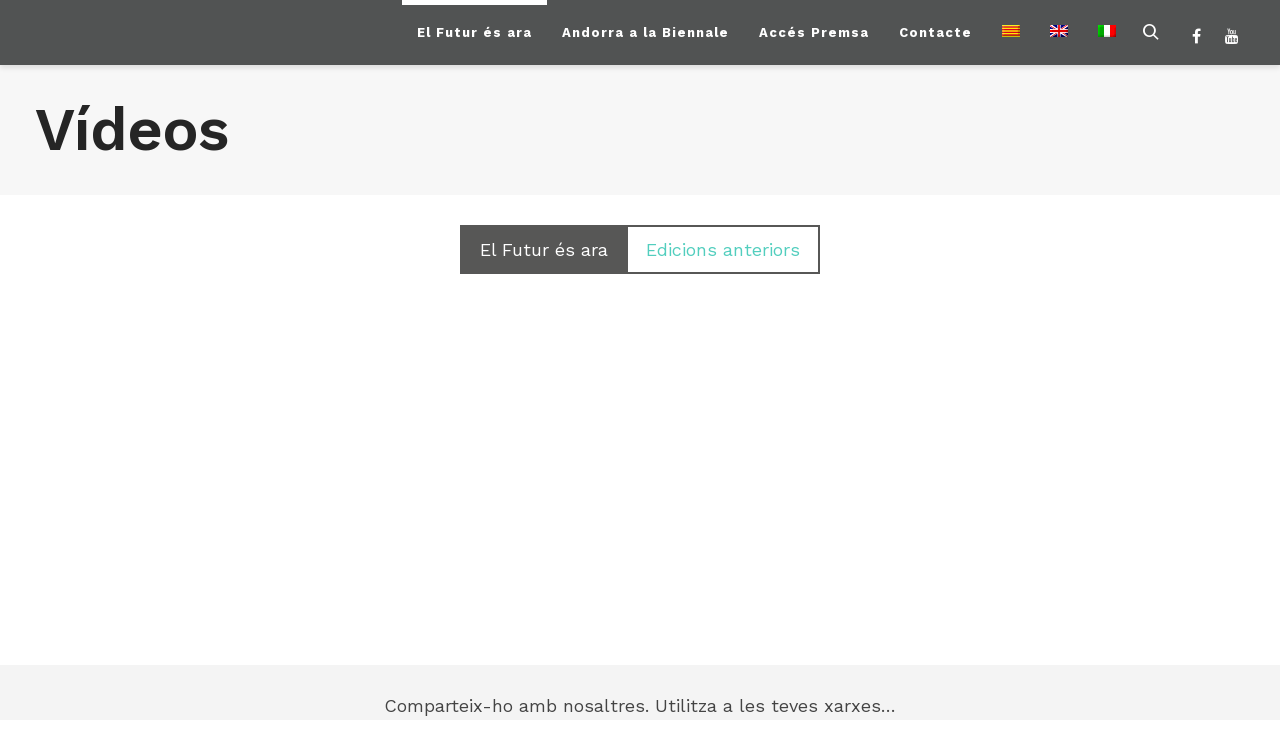

--- FILE ---
content_type: text/html; charset=UTF-8
request_url: https://www.andorrabiennale.ad/videos/
body_size: 18713
content:
<!DOCTYPE html>

<!--// OPEN HTML //-->
<html lang="ca" prefix="og: http://ogp.me/ns#">

	<!--// OPEN HEAD //-->
	<head>
								
		
            <!--// SITE TITLE //-->
            <title>Videos de Andorra Biennal per Descobir - Andorra Biennale</title>

            <!--// SITE META //-->
            <meta charset="UTF-8"/>
                        	                <meta name="viewport" content="width=device-width, initial-scale=1.0"/>
                                    
            <!--// PINGBACK & FAVICON //-->
            <link rel="pingback" href="https://www.andorrabiennale.ad/xmlrpc.php"/>
                            <link rel="shortcut icon" href="https://www.andorrabiennale.ad/wp-content/uploads/2019/04/biennale-logo-favicon.png" />
                                                
            <script>function spbImageResizer_writeCookie(){the_cookie=document.cookie,the_cookie&&window.devicePixelRatio>=2&&(the_cookie="spb_image_resizer_pixel_ratio="+window.devicePixelRatio+";"+the_cookie,document.cookie=the_cookie)}spbImageResizer_writeCookie();</script>
    <script>
        writeCookie();
        function writeCookie()
        {
            the_cookie = document.cookie;
            if( the_cookie ){
                if( window.devicePixelRatio >= 2 ){
                    the_cookie = "pixel_ratio="+window.devicePixelRatio+";"+the_cookie;
                    document.cookie = the_cookie;
                    //location = '';
                }
            }
        }
    </script>
<link rel="alternate" hreflang="ca" href="https://www.andorrabiennale.ad/videos/" />
<link rel="alternate" hreflang="en" href="https://www.andorrabiennale.ad/en/videos/" />
<link rel="alternate" hreflang="it" href="https://www.andorrabiennale.ad/it/videos/" />

<!-- This site is optimized with the Yoast SEO plugin v10.1 - https://yoast.com/wordpress/plugins/seo/ -->
<meta name="description" content="Videos de Andorra Biennal. Aquí pots descobrir tots els vídeos de les edicions de Andorra Biennal actuals i anteriors. Tens tot al vostre abast."/>
<link rel="canonical" href="https://www.andorrabiennale.ad/videos/" />
<meta property="og:locale" content="ca_ES" />
<meta property="og:type" content="article" />
<meta property="og:title" content="Videos de Andorra Biennal per Descobir - Andorra Biennale" />
<meta property="og:description" content="Videos de Andorra Biennal. Aquí pots descobrir tots els vídeos de les edicions de Andorra Biennal actuals i anteriors. Tens tot al vostre abast." />
<meta property="og:url" content="https://www.andorrabiennale.ad/videos/" />
<meta property="og:site_name" content="Andorra Biennale" />
<meta name="twitter:card" content="summary_large_image" />
<meta name="twitter:description" content="Videos de Andorra Biennal. Aquí pots descobrir tots els vídeos de les edicions de Andorra Biennal actuals i anteriors. Tens tot al vostre abast." />
<meta name="twitter:title" content="Videos de Andorra Biennal per Descobir - Andorra Biennale" />
<!-- / Yoast SEO plugin. -->

<link rel='dns-prefetch' href='//maps.google.com' />
<link rel='dns-prefetch' href='//fonts.googleapis.com' />
<link rel='dns-prefetch' href='//s.w.org' />
<link rel="alternate" type="application/rss+xml" title="Andorra Biennale &raquo; canal d&#039;informació" href="https://www.andorrabiennale.ad/feed/" />
<link rel="alternate" type="application/rss+xml" title="Andorra Biennale &raquo; Canal dels comentaris" href="https://www.andorrabiennale.ad/comments/feed/" />
		<script type="text/javascript">
			window._wpemojiSettings = {"baseUrl":"https:\/\/s.w.org\/images\/core\/emoji\/11.2.0\/72x72\/","ext":".png","svgUrl":"https:\/\/s.w.org\/images\/core\/emoji\/11.2.0\/svg\/","svgExt":".svg","source":{"concatemoji":"https:\/\/www.andorrabiennale.ad\/wp-includes\/js\/wp-emoji-release.min.js?ver=5.1.21"}};
			!function(e,a,t){var n,r,o,i=a.createElement("canvas"),p=i.getContext&&i.getContext("2d");function s(e,t){var a=String.fromCharCode;p.clearRect(0,0,i.width,i.height),p.fillText(a.apply(this,e),0,0);e=i.toDataURL();return p.clearRect(0,0,i.width,i.height),p.fillText(a.apply(this,t),0,0),e===i.toDataURL()}function c(e){var t=a.createElement("script");t.src=e,t.defer=t.type="text/javascript",a.getElementsByTagName("head")[0].appendChild(t)}for(o=Array("flag","emoji"),t.supports={everything:!0,everythingExceptFlag:!0},r=0;r<o.length;r++)t.supports[o[r]]=function(e){if(!p||!p.fillText)return!1;switch(p.textBaseline="top",p.font="600 32px Arial",e){case"flag":return s([55356,56826,55356,56819],[55356,56826,8203,55356,56819])?!1:!s([55356,57332,56128,56423,56128,56418,56128,56421,56128,56430,56128,56423,56128,56447],[55356,57332,8203,56128,56423,8203,56128,56418,8203,56128,56421,8203,56128,56430,8203,56128,56423,8203,56128,56447]);case"emoji":return!s([55358,56760,9792,65039],[55358,56760,8203,9792,65039])}return!1}(o[r]),t.supports.everything=t.supports.everything&&t.supports[o[r]],"flag"!==o[r]&&(t.supports.everythingExceptFlag=t.supports.everythingExceptFlag&&t.supports[o[r]]);t.supports.everythingExceptFlag=t.supports.everythingExceptFlag&&!t.supports.flag,t.DOMReady=!1,t.readyCallback=function(){t.DOMReady=!0},t.supports.everything||(n=function(){t.readyCallback()},a.addEventListener?(a.addEventListener("DOMContentLoaded",n,!1),e.addEventListener("load",n,!1)):(e.attachEvent("onload",n),a.attachEvent("onreadystatechange",function(){"complete"===a.readyState&&t.readyCallback()})),(n=t.source||{}).concatemoji?c(n.concatemoji):n.wpemoji&&n.twemoji&&(c(n.twemoji),c(n.wpemoji)))}(window,document,window._wpemojiSettings);
		</script>
		<style type="text/css">
img.wp-smiley,
img.emoji {
	display: inline !important;
	border: none !important;
	box-shadow: none !important;
	height: 1em !important;
	width: 1em !important;
	margin: 0 .07em !important;
	vertical-align: -0.1em !important;
	background: none !important;
	padding: 0 !important;
}
</style>
	<link rel='stylesheet' id='wp-block-library-css'  href='https://www.andorrabiennale.ad/wp-includes/css/dist/block-library/style.min.css?ver=5.1.21' type='text/css' media='all' />
<link rel='stylesheet' id='goal-block-css'  href='https://www.andorrabiennale.ad/wp-content/plugins/before-and-after/blocks/goal/style.css?ver=1554124279' type='text/css' media='all' />
<link rel='stylesheet' id='complete-goal-block-css'  href='https://www.andorrabiennale.ad/wp-content/plugins/before-and-after/blocks/complete-goal/style.css?ver=1554124279' type='text/css' media='all' />
<link rel='stylesheet' id='GP_Custom_Forms-css'  href='https://www.andorrabiennale.ad/wp-content/plugins/before-and-after/include/lib/GP_Custom_Forms/assets/css/gp_custom_forms.css?ver=5.1.21' type='text/css' media='all' />
<link rel='stylesheet' id='contact-form-7-css'  href='https://www.andorrabiennale.ad/wp-content/plugins/contact-form-7/includes/css/styles.css?ver=5.1.1' type='text/css' media='all' />
<link rel='stylesheet' id='rs-plugin-settings-css'  href='https://www.andorrabiennale.ad/wp-content/plugins/revslider/public/assets/css/settings.css?ver=5.4.8.1' type='text/css' media='all' />
<style id='rs-plugin-settings-inline-css' type='text/css'>
#rs-demo-id {}
</style>
<link rel='stylesheet' id='spb-frontend-css'  href='https://www.andorrabiennale.ad/wp-content/plugins/swift-framework/includes/page-builder/frontend-assets/css/spb-styles.css' type='text/css' media='all' />
<link rel='stylesheet' id='swift-slider-min-css'  href='https://www.andorrabiennale.ad/wp-content/plugins/swift-framework/includes/swift-slider/assets/css/swift-slider.min.css' type='text/css' media='all' />
<link rel='stylesheet' id='wpml-menu-item-0-css'  href='//www.andorrabiennale.ad/wp-content/plugins/sitepress-multilingual-cms/templates/language-switchers/menu-item/style.css?ver=1' type='text/css' media='all' />
<link rel='stylesheet' id='joyn-parent-style-css'  href='https://www.andorrabiennale.ad/wp-content/themes/joyn/style.css?ver=5.1.21' type='text/css' media='all' />
<link rel='stylesheet' id='bootstrap-css'  href='https://www.andorrabiennale.ad/wp-content/themes/joyn/css/bootstrap.min.css' type='text/css' media='all' />
<link rel='stylesheet' id='ssgizmo-css'  href='https://www.andorrabiennale.ad/wp-content/themes/joyn/css/ss-gizmo.css' type='text/css' media='all' />
<link rel='stylesheet' id='fontawesome-css'  href='https://www.andorrabiennale.ad/wp-content/themes/joyn/css/font-awesome.min.css' type='text/css' media='all' />
<link rel='stylesheet' id='sf-main-css'  href='https://www.andorrabiennale.ad/wp-content/themes/joyn-child/style.css' type='text/css' media='all' />
<link rel='stylesheet' id='sf-responsive-css'  href='https://www.andorrabiennale.ad/wp-content/themes/joyn/css/responsive.css' type='text/css' media='screen' />
<link rel='stylesheet' id='redux-google-fonts-sf_joyn_options-css'  href='https://fonts.googleapis.com/css?family=Lato%3A100%2C300%2C400%2C700%2C900%2C100italic%2C300italic%2C400italic%2C700italic%2C900italic%7CWork+Sans%3A100%2C200%2C300%2C400%2C500%2C600%2C700%2C800%2C900&#038;subset=latin&#038;ver=1554392902' type='text/css' media='all' />
<script type='text/javascript' src='https://www.andorrabiennale.ad/wp-includes/js/jquery/jquery.js?ver=1.12.4'></script>
<script type='text/javascript' src='https://www.andorrabiennale.ad/wp-includes/js/jquery/jquery-migrate.min.js?ver=1.4.1'></script>
<script type='text/javascript' src='https://www.andorrabiennale.ad/wp-content/plugins/revslider/public/assets/js/jquery.themepunch.tools.min.js?ver=5.4.8.1'></script>
<script type='text/javascript' src='https://www.andorrabiennale.ad/wp-content/plugins/revslider/public/assets/js/jquery.themepunch.revolution.min.js?ver=5.4.8.1'></script>
<script type='text/javascript'>
/* <![CDATA[ */
var sfpp_script_vars = {"language":"ca_ES","appId":"[facebook-page href=\"https:\/\/facebook.com\/andorrabiennalartvenecia\" tabs=\"timeline\"]"};
/* ]]> */
</script>
<script type='text/javascript' async="async" src='https://www.andorrabiennale.ad/wp-content/plugins/simple-facebook-twitter-widget/js/simple-facebook-page-root.js?ver=1.6.0'></script>
<script type='text/javascript' src='https://www.andorrabiennale.ad/wp-content/plugins/swift-framework/public/js/lib/jquery.viewports.min.js'></script>
<script type='text/javascript' src='https://www.andorrabiennale.ad/wp-content/plugins/swift-framework/public/js/lib/jquery.smartresize.min.js'></script>
<link rel='https://api.w.org/' href='https://www.andorrabiennale.ad/wp-json/' />
<link rel="EditURI" type="application/rsd+xml" title="RSD" href="https://www.andorrabiennale.ad/xmlrpc.php?rsd" />
<link rel="wlwmanifest" type="application/wlwmanifest+xml" href="https://www.andorrabiennale.ad/wp-includes/wlwmanifest.xml" /> 
<meta name="generator" content="WordPress 5.1.21" />
<link rel='shortlink' href='https://www.andorrabiennale.ad/?p=13861' />
<link rel="alternate" type="application/json+oembed" href="https://www.andorrabiennale.ad/wp-json/oembed/1.0/embed?url=https%3A%2F%2Fwww.andorrabiennale.ad%2Fvideos%2F" />
<link rel="alternate" type="text/xml+oembed" href="https://www.andorrabiennale.ad/wp-json/oembed/1.0/embed?url=https%3A%2F%2Fwww.andorrabiennale.ad%2Fvideos%2F&#038;format=xml" />
<meta name="generator" content="WPML ver:4.2.4 stt:8,1,27;" />
			<script type="text/javascript">
			var ajaxurl = 'https://www.andorrabiennale.ad/wp-admin/admin-ajax.php';
			</script>
					<style type="text/css">.recentcomments a{display:inline !important;padding:0 !important;margin:0 !important;}</style>
		<!--[if lt IE 9]><script data-cfasync="false" src="https://www.andorrabiennale.ad/wp-content/themes/joyn/js/respond.js"></script><script data-cfasync="false" src="https://www.andorrabiennale.ad/wp-content/themes/joyn/js/html5shiv.js"></script><script data-cfasync="false" src="https://www.andorrabiennale.ad/wp-content/themes/joyn/js/excanvas.compiled.js"></script><![endif]--><style type="text/css">
@media only screen and (min-width: 1270px) {
					.layout-boxed #container {
						width: 1270px;
					}
					.container {
						width: 1240px;
					}
					nav ul.menu > li.menu-item.sf-mega-menu-fw > ul.sub-menu {
						width: 1210px!important;
					}
					#header .is-sticky .sticky-header, #header-section.header-5 #header {
						max-width: 1210px!important;
					}
					.boxed-layout #header-section.header-3 #header .is-sticky .sticky-header, .boxed-layout #header-section.header-4 #header .is-sticky .sticky-header, .boxed-layout #header-section.header-5 #header .is-sticky .sticky-header {
						max-width: 1210px;
					}
					body.layout-boxed .is-sticky #header {
					    max-width: 1210!important;
					}
				}::selection, ::-moz-selection {background-color: #575756; color: #fff;}.accent-bg, .funded-bar .bar {background-color:#575756;}.accent {color:#575756;}.recent-post figure, span.highlighted, span.dropcap4, .loved-item:hover .loved-count, .flickr-widget li, .portfolio-grid li, .wpcf7 input.wpcf7-submit[type="submit"], .woocommerce-page nav.woocommerce-pagination ul li span.current, .woocommerce nav.woocommerce-pagination ul li span.current, figcaption .product-added, .woocommerce .wc-new-badge, .yith-wcwl-wishlistexistsbrowse a, .yith-wcwl-wishlistaddedbrowse a, .woocommerce .widget_layered_nav ul li.chosen > *, .woocommerce .widget_layered_nav_filters ul li a, .sticky-post-icon, .fw-video-close:hover {background-color: #575756!important; color: #ffffff;}a:hover, #sidebar a:hover, .pagination-wrap a:hover, .carousel-nav a:hover, .portfolio-pagination div:hover > i, #footer a:hover, .beam-me-up a:hover span, .portfolio-item .portfolio-item-permalink, .read-more-link, .blog-item .read-more, .blog-item-details a:hover, .author-link, #reply-title small a, span.dropcap2, .spb_divider.go_to_top a, .love-it-wrapper .loved, .comments-likes .loved span.love-count, .item-link:hover, #header-translation p a, #breadcrumbs a:hover, .ui-widget-content a:hover, .yith-wcwl-add-button a:hover, #product-img-slider li a.zoom:hover, .woocommerce .star-rating span, .article-body-wrap .share-links a:hover, ul.member-contact li a:hover, .price ins, .bag-product a.remove:hover, .bag-product-title a:hover, #back-to-top:hover,  ul.member-contact li a:hover, .fw-video-link-image:hover i, .ajax-search-results .all-results:hover, .search-result h5 a:hover .ui-state-default a:hover, .fw-video-link-icon:hover {color: #575756;}.carousel-wrap > a:hover, #mobile-menu ul li:hover > a {color: #575756!important;}.read-more i:before, .read-more em:before {color: #575756;}textarea:focus, input:focus, input[type="text"]:focus, input[type="email"]:focus, textarea:focus, .bypostauthor .comment-wrap .comment-avatar,.search-form input:focus, .wpcf7 input:focus, .wpcf7 textarea:focus, .ginput_container input:focus, .ginput_container textarea:focus, .mymail-form input:focus, .mymail-form textarea:focus, input[type="tel"]:focus, input[type="number"]:focus {border-color: #575756!important;}nav .menu ul li:first-child:after,.navigation a:hover > .nav-text, .returning-customer a:hover {border-bottom-color: #575756;}nav .menu ul ul li:first-child:after {border-right-color: #575756;}.spb_impact_text .spb_call_text {border-left-color: #575756;}.spb_impact_text .spb_button span {color: #fff;}.woocommerce .free-badge {background-color: #f6f6f6; color: #000000;}a[rel="tooltip"], ul.member-contact li a, a.text-link, .tags-wrap .tags a, .logged-in-as a, .comment-meta-actions .edit-link, .comment-meta-actions .comment-reply, .read-more {border-color: #52cebe;}.super-search-go {border-color: #575756!important;}.super-search-go:hover {background: #575756!important;border-color: #575756!important;}.owl-pagination .owl-page span {background-color: #e4e4e4;}.owl-pagination .owl-page::after {background-color: #575756;}.owl-pagination .owl-page:hover span, .owl-pagination .owl-page.active a {background-color: #f6f6f6;}body.header-below-slider .home-slider-wrap #slider-continue:hover {border-color: #575756;}body.header-below-slider .home-slider-wrap #slider-continue:hover i {color: #575756;}#one-page-nav li a:hover > i {background: #575756;}#one-page-nav li.selected a:hover > i {border-color: #575756;}#one-page-nav li .hover-caption {background: #575756; color: #ffffff;}#one-page-nav li .hover-caption:after {border-left-color: #575756;}#sf-home-preloader, #site-loading {background-color: #ffffff;}.loading-bar-transition .pace .pace-progress {background-color: #575756;}.spinner .circle-bar, .circle-bar .spinner > div {border-left-color:#e4e4e4;border-bottom-color:#e4e4e4;border-right-color:#575756;border-top-color:#575756;}.orbit-bars .spinner > div:before {border-top-color:#575756;border-bottom-color:#575756;}.orbit-bars .spinner > div:after {background-color: #e4e4e4;}body, .layout-fullwidth #container {background-color: #ffffff;}#main-container, .tm-toggle-button-wrap a {background-color: #ffffff;}a, .ui-widget-content a, #respond .form-submit input[type="submit"] {color: #52cebe;}a:hover {color: #52cebe;}.pagination-wrap li a:hover, ul.bar-styling li:not(.selected) > a:hover, ul.bar-styling li > .comments-likes:hover, ul.page-numbers li > a:hover, ul.page-numbers li > span.current {color: #ffffff!important;background: #575756;border-color: #575756;}ul.bar-styling li > .comments-likes:hover * {color: #ffffff!important;}.pagination-wrap li a, .pagination-wrap li span, .pagination-wrap li span.expand, ul.bar-styling li > a, ul.bar-styling li > div, ul.page-numbers li > a, ul.page-numbers li > span, .curved-bar-styling, ul.bar-styling li > form input, .spb_directory_filter_below {border-color: #e4e4e4;}ul.bar-styling li > a, ul.bar-styling li > span, ul.bar-styling li > div, ul.bar-styling li > form input {background-color: #ffffff;}input[type="text"], input[type="email"], input[type="password"], textarea, select, .wpcf7 input[type="text"], .wpcf7 input[type="email"], .wpcf7 textarea, .wpcf7 select, .ginput_container input[type="text"], .ginput_container input[type="email"], .ginput_container textarea, .ginput_container select, .mymail-form input[type="text"], .mymail-form input[type="email"], .mymail-form textarea, .mymail-form select, input[type="date"], input[type="tel"], input.input-text, input[type="number"] {border-color: #e4e4e4;background-color: #ffffff;color:#222222;}input[type="submit"], button[type="submit"], input[type="file"], select {border-color: #e4e4e4;}input[type="submit"]:hover, button[type="submit"]:hover, .wpcf7 input.wpcf7-submit[type="submit"]:hover, .gform_wrapper input[type="submit"]:hover, .mymail-form input[type="submit"]:hover {background: #f6f6f6!important;border-color: #000000!important; color: #000000!important;}.modal-header {background: #f7f7f7;}.recent-post .post-details, .portfolio-item h5.portfolio-subtitle, .search-item-content time, .search-item-content span, .portfolio-details-wrap .date {color: #999999;}ul.bar-styling li.facebook > a:hover {color: #fff!important;background: #3b5998;border-color: #3b5998;}ul.bar-styling li.twitter > a:hover {color: #fff!important;background: #4099FF;border-color: #4099FF;}ul.bar-styling li.google-plus > a:hover {color: #fff!important;background: #d34836;border-color: #d34836;}ul.bar-styling li.pinterest > a:hover {color: #fff!important;background: #cb2027;border-color: #cb2027;}#top-bar {background: #515353;}#top-bar .tb-text {color: #ffffff;}#top-bar .tb-text > a, #top-bar nav .menu > li > a {color: #ffffff;}#top-bar .menu li {border-left-color: #f7f7f7; border-right-color: #f7f7f7;}#top-bar .menu > li > a, #top-bar .menu > li.parent:after {color: #ffffff;}#top-bar .menu > li > a:hover, #top-bar a:hover {color: #ffffff;}.header-wrap, .header-standard-overlay #header, .vertical-header .header-wrap #header-section, #header-section .is-sticky #header.sticky-header {background-color:#515353;}.header-left, .header-right, .vertical-menu-bottom .copyright {color: #ffffff;}.header-left a, .header-right a, .vertical-menu-bottom .copyright a, #header .header-left ul.menu > li > a.header-search-link-alt, #header .header-right ul.menu > li > a.header-search-link-alt {color: #ffffff;}.header-left a:hover, .header-right a:hover, .vertical-menu-bottom .copyright a:hover {color: #52cebe;}#header .header-left ul.menu > li:hover > a.header-search-link-alt, #header .header-right ul.menu > li:hover > a.header-search-link-alt {color: #52cebe!important;}#header-search a:hover, .super-search-close:hover {color: #575756;}.sf-super-search {background-color: #f6f6f6;}.sf-super-search .search-options .ss-dropdown > span, .sf-super-search .search-options input {color: #575756; border-bottom-color: #575756;}.sf-super-search .search-options .ss-dropdown ul li .fa-check {color: #575756;}.sf-super-search-go:hover, .sf-super-search-close:hover { background-color: #575756; border-color: #575756; color: #ffffff;}#header-languages .current-language {color: #ffffff;}#header-section #main-nav {border-top-color: #252525;}.ajax-search-wrap {background-color:#515353}.ajax-search-wrap, .ajax-search-results, .search-result-pt .search-result, .vertical-header .ajax-search-results {border-color: #252525;}.page-content {border-bottom-color: #e4e4e4;}.ajax-search-wrap input[type="text"], .search-result-pt h6, .no-search-results h6, .search-result h5 a, .no-search-results p {color: #ffffff;}.search-item-content time {color: #252525;}#mobile-top-text, #mobile-header {background-color: #515353;border-bottom-color:#515353;}#mobile-top-text, #mobile-logo h1 {color: #ffffff;}#mobile-top-text a, #mobile-header a {color: #ffffff;}#mobile-header a.mobile-menu-link span.menu-bars, #mobile-header a.mobile-menu-link span.menu-bars:before, #mobile-header a.mobile-menu-link span.menu-bars:after {background-color: #ffffff;}#mobile-menu-wrap, #mobile-cart-wrap {background-color: #222222;color: #e4e4e4;}.mobile-search-form input[type="text"] {color: #e4e4e4;border-bottom-color: #444;}#mobile-menu-wrap a, #mobile-cart-wrap a:not(.sf-button) {color: #fff;}#mobile-menu-wrap a:hover, #mobile-cart-wrap a:not(.sf-button):hover {color: #52cebe;}#mobile-cart-wrap .shopping-bag-item > a.cart-contents, #mobile-cart-wrap .bag-product, #mobile-cart-wrap .bag-empty {border-bottom-color: #444;}#mobile-menu ul li, .mobile-cart-menu li, .mobile-cart-menu .bag-header, .mobile-cart-menu .bag-product, .mobile-cart-menu .bag-empty {border-color: #444;}a.mobile-menu-link span, a.mobile-menu-link span:before, a.mobile-menu-link span:after {background: #fff;}a.mobile-menu-link:hover span, a.mobile-menu-link:hover span:before, a.mobile-menu-link:hover span:after {background: #52cebe;}.full-center #main-navigation ul.menu > li > a, .full-center .header-right ul.menu > li > a, .full-center nav.float-alt-menu ul.menu > li > a, .full-center .header-right div.text, .full-center #header .aux-item ul.social-icons li {height:65px;line-height:65px;}.full-center #header, .full-center .float-menu {height:65px;}.full-center nav li.menu-item.sf-mega-menu > ul.sub-menu, .full-center .ajax-search-wrap {top:65px!important;}.browser-ff #logo a {height:65px;}.full-center #logo {max-height:65px;}#logo.has-img, .header-left, .header-right {height:5px;}#mobile-logo {max-height:5px;}.full-center #logo.has-img a > img {max-height: 5px;}.header-left, .header-right {line-height:5px;}#logo.has-img a > img {padding: 30px 0;}#logo.has-img a {height:65px;}#logo.has-img a > img {padding:0;}.full-center.resized-header #main-navigation ul.menu > li > a, .full-center.resized-header .header-right ul.menu > li > a, .full-center.resized-header nav.float-alt-menu ul.menu > li > a, .full-center.resized-header .header-right div.text, .full-center.resized-header #header .aux-item ul.social-icons li {height:35px;line-height:35px;}.full-center.resized-header #logo, .full-center.resized-header #logo.no-img a {height:35px;}.full-center.resized-header #header, .full-center.resized-header .float-menu {height:35px;}.full-center.resized-header nav li.menu-item.sf-mega-menu > ul.sub-menu, .full-center.resized-header nav li.menu-item.sf-mega-menu-alt > ul.sub-menu, .full-center.resized-header nav li.menu-item > ul.sub-menu, .full-center.resized-header .ajax-search-wrap {top:35px!important;}.browser-ff .resized-header #logo a {height:35px;}.resized-header #logo.has-img a {height:35px;}.full-center.resized-header nav.float-alt-menu ul.menu > li > ul.sub-menu {top:35px!important;}#main-nav, .header-wrap[class*="page-header-naked"] #header-section .is-sticky #main-nav, #header-section .is-sticky .sticky-header, #header-section.header-5 #header, .header-wrap[class*="page-header-naked"] #header .is-sticky .sticky-header, .header-wrap[class*="page-header-naked"] #header-section.header-5 #header .is-sticky .sticky-header {background-color: #515353;}#main-nav {border-color: #252525;border-top-style: solid;}.show-menu {background-color: #f6f6f6;color: #000000;}nav .menu > li:before {background: #07c1b6;}nav .menu .sub-menu .parent > a:after {border-left-color: #07c1b6;}nav .menu ul.sub-menu {background-color: #191919;}nav .menu ul.sub-menu li {border-top-color: #252525;border-top-style: solid;}li.menu-item.sf-mega-menu > ul.sub-menu > li {border-top-color: #252525;border-top-style: solid;}li.menu-item.sf-mega-menu > ul.sub-menu > li {border-left-color: #252525;border-left-style: solid;}nav .menu > li.menu-item > a, nav.std-menu .menu > li > a {color: #ffffff;}#main-nav ul.menu > li, #main-nav ul.menu > li:first-child, #main-nav ul.menu > li:first-child, .full-center nav#main-navigation ul.menu > li, .full-center nav#main-navigation ul.menu > li:first-child, .full-center #header nav.float-alt-menu ul.menu > li {border-color: #252525;}nav ul.menu > li.menu-item.sf-menu-item-btn > a {border-color: #ffffff;background-color: #ffffff;color: #52cebe;}nav ul.menu > li.menu-item.sf-menu-item-btn:hover > a {border-color: #575756; background-color: #575756; color: #ffffff!important;}#main-navigation ul.menu > li:hover > a {box-shadow: 0 5px 0 rgba(82,206,190, 0.7) inset;}#main-nav ul.menu > li, .full-center nav#main-navigation ul.menu > li, .full-center nav.float-alt-menu ul.menu > li, .full-center #header nav.float-alt-menu ul.menu > li {border-width: 0!important;}.full-center nav#main-navigation ul.menu > li:first-child {border-width: 0;margin-left: -15px;}#main-nav .menu-right {right: -5px;}nav .menu > li.menu-item:hover > a, nav.std-menu .menu > li:hover > a {color: #52cebe!important;}nav .menu > li.current-menu-ancestor > a, nav .menu > li.current-menu-item > a, nav .menu > li.current-scroll-item > a, #mobile-menu .menu ul li.current-menu-item > a {color: #ffffff!important;box-shadow: 0 5px 0 #ffffff inset;}.shopping-bag-item a > span.num-items {background-color: #ffffff;}.shopping-bag-item a > span.num-items:after {border-color: #ffffff;}.shopping-bag-item:hover a > span.num-items {background-color: #52cebe!important; color: #515353!important;}.shopping-bag-item:hover a > span.num-items:after {border-color: #52cebe!important;}.page-header-naked-light .sticky-wrapper:not(.is-sticky) .shopping-bag-item:hover a > span.num-items, .page-header-naked-dark .sticky-wrapper:not(.is-sticky) .shopping-bag-item:hover a > span.num-items {background-color: #52cebe; color: #515353}.page-header-naked-light .sticky-wrapper:not(.is-sticky) .shopping-bag-item:hover a > span.num-items:after, .page-header-naked-dark .sticky-wrapper:not(.is-sticky) .shopping-bag-item:hover a > span.num-items:after {border-color: #52cebe;}.page-header-naked-light .sticky-wrapper.is-sticky .shopping-bag-item a > span.num-items, .page-header-naked-dark .shopping-bag-item a > span.num-items {background-color: #ffffff; color: #515353}.page-header-naked-light .sticky-wrapper.is-sticky .shopping-bag-item a > span.num-items:after, .page-header-naked-dark .shopping-bag-item a > span.num-items:after {border-color: #ffffff;}nav .menu ul.sub-menu li.menu-item > a, nav .menu ul.sub-menu li > span, nav.std-menu ul.sub-menu {color: #cccccc;}nav .menu ul.sub-menu li.menu-item:hover > a {color: #52cebe!important;}nav .menu li.parent > a:after, nav .menu li.parent > a:after:hover {color: #aaa;}nav .menu ul.sub-menu li.current-menu-ancestor > a, nav .menu ul.sub-menu li.current-menu-item > a {color: #ffffff!important;}#main-nav .header-right ul.menu > li, .wishlist-item {border-left-color: #252525;}.bag-header, .bag-product, .bag-empty, .wishlist-empty {border-color: #252525;}.bag-buttons a.checkout-button, .bag-buttons a.create-account-button, .woocommerce input.button.alt, .woocommerce .alt-button, .woocommerce button.button.alt {background: #575756; color: #ffffff;}.woocommerce .button.update-cart-button:hover {background: #575756; color: #ffffff;}.woocommerce input.button.alt:hover, .woocommerce .alt-button:hover, .woocommerce button.button.alt:hover {background: #575756; color: #ffffff;}.shopping-bag:before, nav .menu ul.sub-menu li:first-child:before {border-bottom-color: #07c1b6;}a.overlay-menu-link span, a.overlay-menu-link span:before, a.overlay-menu-link span:after {background: #ffffff;}a.overlay-menu-link:hover span, a.overlay-menu-link:hover span:before, a.overlay-menu-link:hover span:after {background: #52cebe;}.overlay-menu-open #logo h1, .overlay-menu-open .header-left, .overlay-menu-open .header-right, .overlay-menu-open .header-left a, .overlay-menu-open .header-right a {color: #252525!important;}#overlay-menu nav ul li a, .overlay-menu-open a.overlay-menu-link {color: #252525;}#overlay-menu {background-color: #f7f7f7;}#overlay-menu, #fullscreen-search, #fullscreen-supersearch {background-color: rgba(247,247,247, 0.95);}#overlay-menu nav li:hover > a {color: #52cebe!important;}#fullscreen-supersearch .sf-super-search {color: #252525!important;}#fullscreen-supersearch .sf-super-search .search-options .ss-dropdown > span, #fullscreen-supersearch .sf-super-search .search-options input {color: #252525!important;}#fullscreen-supersearch .sf-super-search .search-options .ss-dropdown > span:hover, #fullscreen-supersearch .sf-super-search .search-options input:hover {color: #52cebe!important;}#fullscreen-supersearch .sf-super-search .search-go a.sf-button {background-color: #575756!important;}#fullscreen-supersearch .sf-super-search .search-go a.sf-button:hover {background-color: #f6f6f6!important;border-color: #f6f6f6!important;color: #000000!important;}#fullscreen-search .fs-overlay-close, #fullscreen-search .search-wrap .title, .fs-search-bar, .fs-search-bar input#fs-search-input, #fullscreen-search .search-result-pt h3 {color: #252525;}#fullscreen-search .container1 > div, #fullscreen-search .container2 > div, #fullscreen-search .container3 > div {background-color: #252525;}.fs-aux-open nav.std-menu .menu > li > a {color:#252525!important;}.fs-aux-open nav.std-menu .menu > li > a:hover {color: #52cebe!important;}.fs-aux-open #header-section .shopping-bag-item a > span.num-items {background-color:#252525;color: #f7f7f7;}.fs-aux-open #header-section .shopping-bag-item a > span.num-items:after {border-color:#252525;}.fs-aux-open #header-section a.overlay-menu-link span, .fs-aux-open #header-section a.overlay-menu-link span:before, .fs-aux-open #header-section a.overlay-menu-link span:after {background-color:#252525;}.contact-menu-link.slide-open {color: #52cebe;}#base-promo, .sf-promo-bar {background-color: #e4e4e4;}#base-promo > p, #base-promo.footer-promo-text > a, #base-promo.footer-promo-arrow > a, .sf-promo-bar > p, .sf-promo-bar.promo-text > a, .sf-promo-bar.promo-arrow > a {color: #222;}#base-promo.footer-promo-arrow:hover, #base-promo.footer-promo-text:hover, .sf-promo-bar.promo-arrow:hover, .sf-promo-bar.promo-text:hover {background-color: #575756!important;color: #ffffff!important;}#base-promo.footer-promo-arrow:hover > *, #base-promo.footer-promo-text:hover > *, .sf-promo-bar.promo-arrow:hover > *, .sf-promo-bar.promo-text:hover > * {color: #ffffff!important;}#breadcrumbs {background-color:#e4e4e4;color:#666666;}#breadcrumbs a, #breadcrumb i {color:#999999;}.page-heading {background-color: #f7f7f7;}.page-heading h1, .page-heading h3 {color: #252525;}.page-heading .heading-text, .fancy-heading .heading-text {text-align: left;}body {color: #444444;}h1, h1 a {color: #252525;}h2, h2 a {color: #252525;}h3, h3 a {color: #252525;}h4, h4 a, .carousel-wrap > a {color: #252525;}h5, h5 a {color: #252525;}h6, h6 a {color: #252525;}figure.animated-overlay figcaption {background-color: #252525;}figure.animated-overlay figcaption {background-color: rgba(37,37,37, 0.95);}figure.animated-overlay figcaption * {color: #ffffff;}figcaption .thumb-info .name-divide {background-color: #ffffff;}.bold-design figure.animated-overlay figcaption:before {background-color: #252525;color: #ffffff;}.article-divider {background: #e4e4e4;}.post-pagination-wrap {background-color:#444;}.post-pagination-wrap .next-article > *, .post-pagination-wrap .next-article a, .post-pagination-wrap .prev-article > *, .post-pagination-wrap .prev-article a {color:#fff;}.post-pagination-wrap .next-article a:hover, .post-pagination-wrap .prev-article a:hover {color: #575756;}.article-extras {background-color:#f7f7f7;}.review-bar {background-color:#f7f7f7;}.review-bar .bar, .review-overview-wrap .overview-circle {background-color:#2e2e36;color:#fff;}.posts-type-bright .recent-post .post-item-details {border-top-color:#e4e4e4;}table {border-bottom-color: #e4e4e4;}table td {border-top-color: #e4e4e4;}.read-more-button, #comments-list li .comment-wrap {border-color: #e4e4e4;}.read-more-button:hover {color: #575756;border-color: #575756;}.testimonials.carousel-items li .testimonial-text {background-color: #f7f7f7;}.widget ul li, .widget.widget_lip_most_loved_widget li {border-color: #e4e4e4;}.widget.widget_lip_most_loved_widget li {background: #ffffff; border-color: #e4e4e4;}.widget_lip_most_loved_widget .loved-item > span {color: #999999;}.widget .wp-tag-cloud li a {background: #f7f7f7; border-color: #e4e4e4;}.widget .tagcloud a:hover, .widget ul.wp-tag-cloud li:hover > a {background-color: #575756; color: #ffffff;}.loved-item .loved-count > i {color: #444444;background: #e4e4e4;}.subscribers-list li > a.social-circle {color: #000000;background: #f6f6f6;}.subscribers-list li:hover > a.social-circle {color: #fbfbfb;background: #575756;}.sidebar .widget_categories ul > li a, .sidebar .widget_archive ul > li a, .sidebar .widget_nav_menu ul > li a, .sidebar .widget_meta ul > li a, .sidebar .widget_recent_entries ul > li, .widget_product_categories ul > li a, .widget_layered_nav ul > li a, .widget_display_replies ul > li a, .widget_display_forums ul > li a, .widget_display_topics ul > li a {color: #52cebe;}.sidebar .widget_categories ul > li a:hover, .sidebar .widget_archive ul > li a:hover, .sidebar .widget_nav_menu ul > li a:hover, .widget_nav_menu ul > li.current-menu-item a, .sidebar .widget_meta ul > li a:hover, .sidebar .widget_recent_entries ul > li a:hover, .widget_product_categories ul > li a:hover, .widget_layered_nav ul > li a:hover, .widget_edd_categories_tags_widget ul li a:hover, .widget_display_replies ul li, .widget_display_forums ul > li a:hover, .widget_display_topics ul > li a:hover {color: #52cebe;}#calendar_wrap caption {border-bottom-color: #f6f6f6;}.sidebar .widget_calendar tbody tr > td a {color: #000000;background-color: #f6f6f6;}.sidebar .widget_calendar tbody tr > td a:hover {background-color: #575756;}.sidebar .widget_calendar tfoot a {color: #f6f6f6;}.sidebar .widget_calendar tfoot a:hover {color: #575756;}.widget_calendar #calendar_wrap, .widget_calendar th, .widget_calendar tbody tr > td, .widget_calendar tbody tr > td.pad {border-color: #e4e4e4;}.widget_sf_infocus_widget .infocus-item h5 a {color: #f6f6f6;}.widget_sf_infocus_widget .infocus-item h5 a:hover {color: #575756;}.sidebar .widget hr {border-color: #e4e4e4;}.widget ul.flickr_images li a:after, .portfolio-grid li a:after {color: #ffffff;}.fw-row .spb_portfolio_widget .title-wrap {border-bottom-color: #e4e4e4;}.portfolio-item {border-bottom-color: #e4e4e4;}.masonry-items .portfolio-item-details {background: #f7f7f7;}.masonry-items .blog-item .blog-details-wrap:before {background-color: #f7f7f7;}.masonry-items .portfolio-item figure {border-color: #e4e4e4;}.portfolio-details-wrap span span {color: #666;}.share-links > a:hover {color: #575756;}.portfolio-item.masonry-item .portfolio-item-details {background: #ffffff;}#infscr-loading .spinner > div {background: #e4e4e4;}.blog-aux-options li.selected a {background: #575756;border-color: #575756;color: #ffffff;}.blog-filter-wrap .aux-list li:hover {border-bottom-color: transparent;}.blog-filter-wrap .aux-list li:hover a {color: #ffffff;background: #575756;}.mini-blog-item-wrap, .mini-items .mini-alt-wrap, .mini-items .mini-alt-wrap .quote-excerpt, .mini-items .mini-alt-wrap .link-excerpt, .masonry-items .blog-item .quote-excerpt, .masonry-items .blog-item .link-excerpt, .timeline-items .standard-post-content .quote-excerpt, .timeline-items .standard-post-content .link-excerpt, .post-info, .author-info-wrap, .body-text .link-pages, .page-content .link-pages, .posts-type-list .recent-post, .standard-items .blog-item .standard-post-content {border-color: #e4e4e4;}.standard-post-date, .timeline {background: #e4e4e4;}.timeline-items .standard-post-content {background: #ffffff;}.timeline-items .format-quote .standard-post-content:before, .timeline-items .standard-post-content.no-thumb:before {border-left-color: #f7f7f7;}.search-item-img .img-holder {background: #f7f7f7;border-color:#e4e4e4;}.masonry-items .blog-item .masonry-item-wrap {background: #f7f7f7;}.mini-items .blog-item-details, .share-links, .single-portfolio .share-links, .single .pagination-wrap, ul.post-filter-tabs li a {border-color: #e4e4e4;}.related-item figure {background-color: #f6f6f6; color: #000000}.required {color: #ee3c59;}.post-item-details .comments-likes a i, .post-item-details .comments-likes a span {color: #444444;}.posts-type-list .recent-post:hover h4 {color: #52cebe}.blog-grid-items .blog-item .grid-left:after {border-left-color: #ffffff;}.blog-grid-items .blog-item .grid-right:after {border-right-color: #ffffff;}.blog-item .tweet-icon, .blog-item .post-icon, .blog-item .inst-icon {color: #ffffff!important;}.posts-type-bold .recent-post .details-wrap, .masonry-items .blog-item .details-wrap, .blog-grid-items .blog-item > div {background: #ffffff;color: #252525;}.blog-grid-items .blog-item h2, .blog-grid-items .blog-item h6, .blog-grid-items .blog-item data, .blog-grid-items .blog-item .author span, .blog-grid-items .blog-item .tweet-text a, .masonry-items .blog-item h2, .masonry-items .blog-item h6 {color: #252525;}.posts-type-bold a, .masonry-items .blog-item a {color: #52cebe;}.posts-type-bold .recent-post .details-wrap:before, .masonry-items .blog-item .details-wrap:before, .posts-type-bold .recent-post.has-thumb .details-wrap:before {border-bottom-color: #ffffff;}.posts-type-bold .recent-post.has-thumb:hover .details-wrap, .posts-type-bold .recent-post.no-thumb:hover .details-wrap, .bold-items .blog-item:hover, .masonry-items .blog-item:hover .details-wrap, .blog-grid-items .blog-item:hover > div, .instagram-item .inst-overlay {background: #52cebe;}.blog-grid-items .instagram-item:hover .inst-overlay {background: rgba(82,206,190, 0.95);}.posts-type-bold .recent-post:hover .details-wrap:before, .masonry-items .blog-item:hover .details-wrap:before {border-bottom-color: #52cebe;}.posts-type-bold .recent-post:hover .details-wrap *, .bold-items .blog-item:hover *, .masonry-items .blog-item:hover .details-wrap, .masonry-items .blog-item:hover .details-wrap a, .masonry-items .blog-item:hover h2, .masonry-items .blog-item:hover h6, .masonry-items .blog-item:hover .details-wrap .quote-excerpt *, .blog-grid-items .blog-item:hover *, .instagram-item .inst-overlay data {color: #ffffff;}.blog-grid-items .blog-item:hover .grid-right:after {border-right-color:#52cebe;}.blog-grid-items .blog-item:hover .grid-left:after {border-left-color:#52cebe;}.blog-grid-items .blog-item:hover h2, .blog-grid-items .blog-item:hover h6, .blog-grid-items .blog-item:hover data, .blog-grid-items .blog-item:hover .author span, .blog-grid-items .blog-item:hover .tweet-text a {color: #ffffff;}.sf-button.accent {color: #ffffff; background-color: #575756;border-color: #575756;}.sf-button.sf-icon-reveal.accent {color: #ffffff!important; background-color: #575756!important;}a.sf-button.stroke-to-fill {color: #52cebe;}.sf-button.accent.bordered .sf-button-border {border-color: #575756;}a.sf-button.bordered:before, a.sf-button.bordered:after {border-color: #575756;}a.sf-button.bordered.accent:before, a.sf-button.bordered.accent:after {border-color: #f6f6f6;}a.sf-button.bordered.accent {color: #575756;}a.sf-button.bordered:hover {border-color: #575756;color: #575756;}a.sf-button.bordered.accent:hover {border-color: #f6f6f6;color: #f6f6f6;}a.sf-button.rotate-3d span.text:before {color: #ffffff; background-color: #575756;}.sf-button.accent:hover {background-color: #f6f6f6;border-color: #f6f6f6;color: #000000;}a.sf-button, a.sf-button:hover, #footer a.sf-button:hover {background-image: none;color: #fff;}a.sf-button.gold, a.sf-button.gold:hover, a.sf-button.lightgrey, a.sf-button.lightgrey:hover, a.sf-button.white:hover {color: #222!important;}a.sf-button.transparent-dark {color: #444444!important;}a.sf-button.transparent-light:hover, a.sf-button.transparent-dark:hover {color: #575756!important;}.sf-icon {color: #52cebe;}.sf-icon-cont, .sf-icon-cont:hover, .sf-hover .sf-icon-cont, .sf-icon-box[class*="icon-box-boxed-"] .sf-icon-cont, .sf-hover .sf-icon-box-hr {background-color: #ffffff;}.sf-hover .sf-icon-cont, .sf-hover .sf-icon-box-hr {background-color: #52cebe!important;}.sf-hover .sf-icon-cont .sf-icon {color: #ffffff!important;}.sf-icon-box[class*="sf-icon-box-boxed-"] .sf-icon-cont:after {border-top-color: #ffffff;border-left-color: #ffffff;}.sf-hover .sf-icon-cont .sf-icon, .sf-icon-box.sf-icon-box-boxed-one .sf-icon, .sf-icon-box.sf-icon-box-boxed-three .sf-icon {color: #ffffff;}.sf-icon-box-animated .front {background: #f7f7f7; border-color: #e4e4e4;}.sf-icon-box-animated .front h3 {color: #444444;}.sf-icon-box-animated .back {background: #575756; border-color: #575756;}.sf-icon-box-animated .back, .sf-icon-box-animated .back h3 {color: #ffffff;}.client-item figure, .borderframe img {border-color: #e4e4e4;}span.dropcap3 {background: #000;color: #fff;}span.dropcap4 {color: #fff;}.spb_divider, .spb_divider.go_to_top_icon1, .spb_divider.go_to_top_icon2, .testimonials > li, .tm-toggle-button-wrap, .tm-toggle-button-wrap a, .portfolio-details-wrap, .spb_divider.go_to_top a, .widget_search form input {border-color: #e4e4e4;}.spb_divider.go_to_top_icon1 a, .spb_divider.go_to_top_icon2 a {background: #ffffff;}.divider-wrap h3.divider-heading:before, .divider-wrap h3.divider-heading:after {background: #e4e4e4;}.spb_tabs .ui-tabs .ui-tabs-panel, .spb_content_element .ui-tabs .ui-tabs-nav, .ui-tabs .ui-tabs-nav li {border-color: #e4e4e4;}.spb_tabs .ui-tabs .ui-tabs-panel, .ui-tabs .ui-tabs-nav li.ui-tabs-active a {background: #ffffff!important;}.tabs-type-dynamic .nav-tabs li.active a, .tabs-type-dynamic .nav-tabs li a:hover {background:#575756;border-color:#575756!important;color: #575756;}.spb_tour .nav-tabs li.active a {color: #575756;}.spb_tabs .nav-tabs li a {border-color: #575756!important;}.spb_tabs .nav-tabs li:hover a {color: #575756!important;}.spb_tabs .nav-tabs li.active a {background: #575756;color: #ffffff!important;}.spb_accordion_section > h4:hover .ui-icon:before {border-color: #575756;}.spb_tour .ui-tabs .ui-tabs-nav li a {border-color: #e4e4e4!important;}.spb_tour.span3 .ui-tabs .ui-tabs-nav li {border-color: #e4e4e4!important;}.toggle-wrap .spb_toggle, .spb_toggle_content {border-color: #e4e4e4;}.toggle-wrap .spb_toggle:hover {color: #575756;}.ui-accordion h4.ui-accordion-header .ui-icon {color: #444444;}.ui-accordion h4.ui-accordion-header.ui-state-active:hover a, .ui-accordion h4.ui-accordion-header:hover .ui-icon {color: #575756;}blockquote.pullquote {border-color: #575756;}.borderframe img {border-color: #eeeeee;}.spb_box_content.whitestroke {background-color: #fff;border-color: #e4e4e4;}ul.member-contact li a:hover {color: #52cebe;}.testimonials.carousel-items li .testimonial-text {border-color: #e4e4e4;}.testimonials.carousel-items li .testimonial-text:after {border-left-color: #e4e4e4;border-top-color: #e4e4e4;}.horizontal-break {background-color: #e4e4e4;}.horizontal-break.bold {background-color: #444444;}.progress .bar {background-color: #575756;}.progress.standard .bar {background: #575756;}.progress-bar-wrap .progress-value {color: #575756;}.share-button {background-color: #52cebe!important; color: #ffffff!important;}.mejs-controls .mejs-time-rail .mejs-time-current {background: #575756!important;}.mejs-controls .mejs-time-rail .mejs-time-loaded {background: #ffffff!important;}.pt-banner h6 {color: #ffffff;}.pinmarker-container a.pin-button:hover {background: #575756; color: #ffffff;}.directory-item-details .item-meta {color: #999999;}.spb_row_container .spb_tweets_slider_widget .spb-bg-color-wrap, .spb_tweets_slider_widget .spb-bg-color-wrap {background: #252525;}.spb_tweets_slider_widget .tweet-text, .spb_tweets_slider_widget .tweet-icon {color: #ffffff;}.spb_tweets_slider_widget .tweet-text a {color: #52cebe;}.spb_tweets_slider_widget .tweet-text a:hover {color: #00cc9c;}.spb_testimonial_slider_widget .spb-bg-color-wrap {background: #52cebe;}.spb_testimonial_slider_widget .testimonial-text, .spb_testimonial_slider_widget cite, .spb_testimonial_slider_widget .testimonial-icon {color: #ffffff;}.content-slider .flex-direction-nav .flex-next:before, .content-slider .flex-direction-nav .flex-prev:before {background-color: #e4e4e4;color: #444444;}#footer {background: #252525;}#footer.footer-divider {border-top-color: #333333;}#footer, #footer p, #footer h6 {color: #cccccc;}#footer a {color: #cccccc;}#footer a:hover {color: #ffffff;}#footer .widget ul li, #footer .widget_categories ul, #footer .widget_archive ul, #footer .widget_nav_menu ul, #footer .widget_recent_comments ul, #footer .widget_meta ul, #footer .widget_recent_entries ul, #footer .widget_product_categories ul {border-color: #333333;}#copyright {background-color: #191919;border-top-color: #333333;}#copyright p, #copyright .text-left, #copyright .text-right {color: #666666;}#copyright a {color: #999999;}#copyright a:hover, #copyright nav .menu li a:hover {color: #ffffff!important;}#copyright nav .menu li {border-left-color: #333333;}#footer .widget_calendar #calendar_wrap, #footer .widget_calendar th, #footer .widget_calendar tbody tr > td, #footer .widget_calendar tbody tr > td.pad {border-color: #333333;}.widget input[type="email"] {background: #f7f7f7; color: #999}#footer .widget hr {border-color: #333333;}.woocommerce nav.woocommerce-pagination ul li a, .woocommerce nav.woocommerce-pagination ul li span, .modal-body .comment-form-rating, ul.checkout-process, #billing .proceed, ul.my-account-nav > li, .woocommerce #payment, .woocommerce-checkout p.thank-you, .woocommerce .order_details, .woocommerce-page .order_details, .woocommerce .products .product figure .cart-overlay .yith-wcwl-add-to-wishlist, #product-accordion .panel, .review-order-wrap, .woocommerce form .form-row input.input-text, .woocommerce .coupon input.input-text, .woocommerce table.shop_table, .woocommerce-page table.shop_table { border-color: #e4e4e4 ;}nav.woocommerce-pagination ul li span.current, nav.woocommerce-pagination ul li a:hover {background:#575756!important;border-color:#575756;color: #ffffff!important;}.woocommerce-account p.myaccount_address, .woocommerce-account .page-content h2, p.no-items, #order_review table.shop_table, #payment_heading, .returning-customer a, .woocommerce #payment ul.payment_methods, .woocommerce-page #payment ul.payment_methods, .woocommerce .coupon, .summary-top {border-bottom-color: #e4e4e4;}p.no-items, .woocommerce-page .cart-collaterals, .woocommerce .cart_totals table tr.cart-subtotal, .woocommerce .cart_totals table tr.order-total, .woocommerce table.shop_table td, .woocommerce-page table.shop_table td, .woocommerce #payment div.form-row, .woocommerce-page #payment div.form-row {border-top-color: #e4e4e4;}.woocommerce a.button, .woocommerce button[type="submit"], .woocommerce-ordering .woo-select, .variations_form .woo-select, .add_review a, .woocommerce .coupon input.apply-coupon, .woocommerce .button.update-cart-button, .shipping-calculator-form .woo-select, .woocommerce .shipping-calculator-form .update-totals-button button, .woocommerce #billing_country_field .woo-select, .woocommerce #shipping_country_field .woo-select, .woocommerce #review_form #respond .form-submit input, .woocommerce table.my_account_orders .order-actions .button, .woocommerce .widget_price_filter .price_slider_amount .button, .woocommerce.widget .buttons a, .load-more-btn, .bag-buttons a.bag-button, .bag-buttons a.wishlist-button, #wew-submit-email-to-notify, .woocommerce input[name="save_account_details"], .woocommerce-checkout .login input[type="submit"] {background: #f7f7f7; color: #52cebe}.woocommerce-page nav.woocommerce-pagination ul li span.current, .woocommerce nav.woocommerce-pagination ul li span.current { color: #ffffff;}.product figcaption a.product-added {color: #ffffff;}.woocommerce .products .product figure .cart-overlay, .yith-wcwl-add-button a, ul.products li.product a.quick-view-button, .yith-wcwl-add-to-wishlist, .woocommerce form.cart button.single_add_to_cart_button, .woocommerce p.cart a.single_add_to_cart_button, .lost_reset_password p.form-row input[type="submit"], .track_order p.form-row input[type="submit"], .change_password_form p input[type="submit"], .woocommerce form.register input[type="submit"], .woocommerce .wishlist_table tr td.product-add-to-cart a, .woocommerce input.button[name="save_address"], .woocommerce .woocommerce-message a.button, .woocommerce .quantity, .woocommerce-page .quantity, .woocommerce .button.checkout-button {background: #f7f7f7;}.woocommerce div.product form.cart .variations select {background-color: #f7f7f7;}.woocommerce .products .product figure .cart-overlay .shop-actions > a.product-added, .woocommerce ul.products li.product figure figcaption .shop-actions > a.product-added:hover {color: #575756!important;}ul.products li.product .product-details .posted_in a {color: #999999;}.woocommerce table.shop_table tr td.product-remove .remove {color: #444444!important;}.woocommerce form.cart button.single_add_to_cart_button, .woocommerce form.cart .yith-wcwl-add-to-wishlist a, .woocommerce .quantity input.qty, .woocommerce .quantity input, .woocommerce .quantity .minus, .woocommerce .quantity .plus {color: #52cebe; background-color: #f7f7f7}.woocommerce .single_add_to_cart_button:disabled[disabled] {color: #52cebe!important; background-color: #f7f7f7!important;}.woocommerce .products .product figure .cart-overlay .shop-actions > a:hover, ul.products li.product .product-details .posted_in a:hover, .product .cart-overlay .shop-actions .jckqvBtn:hover {color: #575756;}.woocommerce p.cart a.single_add_to_cart_button:hover {background: #f6f6f6; color: #575756 ;}.woocommerce a.button:hover, .woocommerce .coupon input.apply-coupon:hover, .woocommerce .shipping-calculator-form .update-totals-button button:hover, .woocommerce .quantity .plus:hover, .woocommerce .quantity .minus:hover, .add_review a:hover, .woocommerce #review_form #respond .form-submit input:hover, .lost_reset_password p.form-row input[type="submit"]:hover, .track_order p.form-row input[type="submit"]:hover, .change_password_form p input[type="submit"]:hover, .woocommerce table.my_account_orders .order-actions .button:hover, .woocommerce .widget_price_filter .price_slider_amount .button:hover, .woocommerce.widget .buttons a:hover, .woocommerce .wishlist_table tr td.product-add-to-cart a:hover, .woocommerce input.button[name="save_address"]:hover, .woocommerce input[name="apply_coupon"]:hover, .woocommerce form.register input[type="submit"]:hover, .woocommerce form.cart .yith-wcwl-add-to-wishlist a:hover, .load-more-btn:hover, #wew-submit-email-to-notify:hover, .woocommerce input[name="save_account_details"]:hover, .woocommerce-checkout .login input[type="submit"]:hover {background: #575756; color: #ffffff;}.woocommerce form.cart button.single_add_to_cart_button:hover, .woocommerce form.cart button.single_add_to_cart_button:disabled[disabled] {background: #575756!important; color: #ffffff!important;}.woocommerce-MyAccount-navigation li {border-color: #e4e4e4;}.woocommerce-MyAccount-navigation li.is-active a, .woocommerce-MyAccount-navigation li a:hover {color: #444444;}.woocommerce #account_details .login, .woocommerce #account_details .login h4.lined-heading span, .my-account-login-wrap .login-wrap, .my-account-login-wrap .login-wrap h4.lined-heading span, .woocommerce div.product form.cart table div.quantity {background: #f7f7f7;}.woocommerce .help-bar ul li a:hover, .woocommerce .address .edit-address:hover, .my_account_orders td.order-number a:hover, .product_meta a.inline:hover { border-bottom-color: #575756;}.woocommerce .order-info, .woocommerce .order-info mark {background: #575756; color: #ffffff;}.woocommerce #payment div.payment_box {background: #f7f7f7;}.woocommerce #payment div.payment_box:after {border-bottom-color: #f7f7f7;}.woocommerce .widget_price_filter .price_slider_wrapper .ui-widget-content {background: #f7f7f7;}.woocommerce .widget_price_filter .ui-slider-horizontal .ui-slider-range, .woocommerce .widget_price_filter .ui-slider .ui-slider-handle {background: #e4e4e4;}.yith-wcwl-wishlistexistsbrowse a:hover, .yith-wcwl-wishlistaddedbrowse a:hover {color: #ffffff;}.inner-page-wrap.full-width-shop .sidebar[class*="col-sm"] {background-color:#ffffff;}.woocommerce .products .product .price, .woocommerce ul.products li.product .price, .woocommerce div.product p.price {color: #444444;}.woocommerce .products .product-category .product-cat-info {background: #e4e4e4;}.woocommerce .products .product-category .product-cat-info:before {border-bottom-color:#e4e4e4;}.woocommerce .products .product-category a:hover .product-cat-info {background: #575756; color: #ffffff;}.woocommerce .products .product-category a:hover .product-cat-info h3 {color: #ffffff!important;}.woocommerce .products .product-category a:hover .product-cat-info:before {border-bottom-color:#575756;}.woocommerce input[name="apply_coupon"], .woocommerce .cart input[name="update_cart"], .woocommerce-cart .wc-proceed-to-checkout a.checkout-button {background: #f7f7f7!important; color: #f6f6f6!important}.woocommerce input[name="apply_coupon"]:hover, .woocommerce .cart input[name="update_cart"]:hover, .woocommerce-cart .wc-proceed-to-checkout a.checkout-button:hover {background: #575756!important; color: #ffffff!important;}.woocommerce div.product form.cart .variations td.label label {color: #444444;}.woocommerce .products .product.product-display-gallery-bordered, .product-type-gallery-bordered .products, .product-type-gallery-bordered .products .owl-wrapper-outer, .inner-page-wrap.full-width-shop .product-type-gallery-bordered .sidebar[class*="col-sm"] {border-color:#e4e4e4;}#buddypress .activity-meta a, #buddypress .acomment-options a, #buddypress #member-group-links li a, .widget_bp_groups_widget #groups-list li, .activity-list li.bbp_topic_create .activity-content .activity-inner, .activity-list li.bbp_reply_create .activity-content .activity-inner {border-color: #e4e4e4;}#buddypress .activity-meta a:hover, #buddypress .acomment-options a:hover, #buddypress #member-group-links li a:hover {border-color: #575756;}#buddypress .activity-header a, #buddypress .activity-read-more a {border-color: #575756;}#buddypress #members-list .item-meta .activity, #buddypress .activity-header p {color: #999999;}#buddypress .pagination-links span, #buddypress .load-more.loading a {background-color: #575756;color: #ffffff;border-color: #575756;}#buddypress div.dir-search input[type="submit"], #buddypress #whats-new-submit input[type="submit"] {background: #f7f7f7; color: #f6f6f6}span.bbp-admin-links a, li.bbp-forum-info .bbp-forum-content {color: #999999;}span.bbp-admin-links a:hover {color: #575756;}.bbp-topic-action #favorite-toggle a, .bbp-topic-action #subscription-toggle a, .bbp-single-topic-meta a, .bbp-topic-tags a, #bbpress-forums li.bbp-body ul.forum, #bbpress-forums li.bbp-body ul.topic, #bbpress-forums li.bbp-header, #bbpress-forums li.bbp-footer, #bbp-user-navigation ul li a, .bbp-pagination-links a, #bbp-your-profile fieldset input, #bbp-your-profile fieldset textarea, #bbp-your-profile, #bbp-your-profile fieldset {border-color: #e4e4e4;}.bbp-topic-action #favorite-toggle a:hover, .bbp-topic-action #subscription-toggle a:hover, .bbp-single-topic-meta a:hover, .bbp-topic-tags a:hover, #bbp-user-navigation ul li a:hover, .bbp-pagination-links a:hover {border-color: #575756;}#bbp-user-navigation ul li.current a, .bbp-pagination-links span.current {border-color: #575756;background: #575756; color: #ffffff;}#bbpress-forums fieldset.bbp-form button[type="submit"], #bbp_user_edit_submit, .widget_display_search #bbp_search_submit {background: #f7f7f7; color: #f6f6f6}#bbpress-forums fieldset.bbp-form button[type="submit"]:hover, #bbp_user_edit_submit:hover {background: #575756; color: #ffffff;}#bbpress-forums li.bbp-header {border-top-color: #575756;}.campaign-item .details-wrap {background-color:#ffffff;}.atcf-profile-campaigns > li {border-color: #e4e4e4;}.tribe-events-list-separator-month span {background-color:#ffffff;}#tribe-bar-form, .tribe-events-list .tribe-events-event-cost span, #tribe-events-content .tribe-events-calendar td {background-color:#f7f7f7;}.tribe-events-loop .tribe-events-event-meta, .tribe-events-list .tribe-events-venue-details {border-color: #e4e4e4;}@media only screen and (max-width: 767px) {nav .menu > li {border-top-color: #e4e4e4;}}html.no-js .sf-animation, .mobile-browser .sf-animation, .apple-mobile-browser .sf-animation, .sf-animation[data-animation="none"] {
				opacity: 1!important;left: auto!important;right: auto!important;bottom: auto!important;-webkit-transform: scale(1)!important;-o-transform: scale(1)!important;-moz-transform: scale(1)!important;transform: scale(1)!important;}html.no-js .sf-animation.image-banner-content, .mobile-browser .sf-animation.image-banner-content, .apple-mobile-browser .sf-animation.image-banner-content, .sf-animation[data-animation="none"].image-banner-content {
				bottom: 50%!important;
			}</style>
<meta name="generator" content="Powered by Slider Revolution 5.4.8.1 - responsive, Mobile-Friendly Slider Plugin for WordPress with comfortable drag and drop interface." />

<!-- BEGIN ExactMetrics v5.3.7 Universal Analytics - https://exactmetrics.com/ -->
<script>
(function(i,s,o,g,r,a,m){i['GoogleAnalyticsObject']=r;i[r]=i[r]||function(){
	(i[r].q=i[r].q||[]).push(arguments)},i[r].l=1*new Date();a=s.createElement(o),
	m=s.getElementsByTagName(o)[0];a.async=1;a.src=g;m.parentNode.insertBefore(a,m)
})(window,document,'script','https://www.google-analytics.com/analytics.js','ga');
  ga('create', 'UA-135741605-1', 'auto');
  ga('send', 'pageview');
</script>
<!-- END ExactMetrics Universal Analytics -->
<script type="text/javascript">function setREVStartSize(e){									
						try{ e.c=jQuery(e.c);var i=jQuery(window).width(),t=9999,r=0,n=0,l=0,f=0,s=0,h=0;
							if(e.responsiveLevels&&(jQuery.each(e.responsiveLevels,function(e,f){f>i&&(t=r=f,l=e),i>f&&f>r&&(r=f,n=e)}),t>r&&(l=n)),f=e.gridheight[l]||e.gridheight[0]||e.gridheight,s=e.gridwidth[l]||e.gridwidth[0]||e.gridwidth,h=i/s,h=h>1?1:h,f=Math.round(h*f),"fullscreen"==e.sliderLayout){var u=(e.c.width(),jQuery(window).height());if(void 0!=e.fullScreenOffsetContainer){var c=e.fullScreenOffsetContainer.split(",");if (c) jQuery.each(c,function(e,i){u=jQuery(i).length>0?u-jQuery(i).outerHeight(!0):u}),e.fullScreenOffset.split("%").length>1&&void 0!=e.fullScreenOffset&&e.fullScreenOffset.length>0?u-=jQuery(window).height()*parseInt(e.fullScreenOffset,0)/100:void 0!=e.fullScreenOffset&&e.fullScreenOffset.length>0&&(u-=parseInt(e.fullScreenOffset,0))}f=u}else void 0!=e.minHeight&&f<e.minHeight&&(f=e.minHeight);e.c.closest(".rev_slider_wrapper").css({height:f})					
						}catch(d){console.log("Failure at Presize of Slider:"+d)}						
					};</script>
<style type="text/css" title="dynamic-css" class="options-output">#logo h1, #logo h2, #mobile-logo h1{font-family:Lato;font-weight:400;font-style:normal;color:#000000;font-size:5px;}body,p{font-family:"Work Sans",Arial, Helvetica, sans-serif;line-height:22px;letter-spacing:0px;font-weight:400;font-style:normal;font-size:18px;}h1,.impact-text,.impact-text-large{font-family:"Work Sans";line-height:60px;letter-spacing:-1px;font-weight:600;font-style:normal;font-size:60px;}h2,.blog-item .quote-excerpt{font-family:"Work Sans";line-height:30px;font-weight:600;font-style:normal;font-size:28px;}h3{font-family:"Work Sans";line-height:24px;font-weight:300;font-style:normal;font-size:25px;}h4{font-family:"Work Sans";line-height:28px;font-weight:600;font-style:normal;font-size:18px;}h5{font-family:"Work Sans";line-height:26px;font-weight:400;font-style:normal;font-size:16px;}h6{font-family:"Work Sans";line-height:16px;letter-spacing:1px;font-weight:700;font-style:normal;font-size:12px;}#main-nav, #header nav, #vertical-nav nav, .header-9#header-section #main-nav, #overlay-menu nav, #mobile-menu, #one-page-nav li .hover-caption, .mobile-search-form input[type="text"]{font-family:"Work Sans";letter-spacing:1px;font-weight:700;font-style:normal;font-size:13px;}</style>	
	<!--// CLOSE HEAD //-->
	</head>
	
	<!--// OPEN BODY //-->
	<body class="page-template-default page page-id-13861 minimal-design mobile-header-left-logo mhs-tablet-land mh-overlay responsive-fluid sticky-header-enabled sh-dynamic page-transitions page-transition-orbit-bars header-shadow product-shadows header-standard layout-fullwidth page-heading-standard disable-mobile-animations  swift-framework-v2.6.17 joyn-child-theme-v1.0">
				
		<div id="site-loading" class="orbit-bars"><div class="spinner "><div></div></div></div><div id="mobile-menu-wrap" class="menu-is-right">
<a href="#" class="mobile-overlay-close"><i class="ss-delete"></i></a><nav id="mobile-menu" class="clearfix">
<div class="menu-menu-andorra-biennal-ca-container"><ul id="menu-menu-andorra-biennal-ca" class="menu"><li  class="menu-item-13569 menu-item menu-item-type-post_type menu-item-object-page menu-item-home current-menu-ancestor current-menu-parent current_page_parent current_page_ancestor menu-item-has-children   "><a href="https://www.andorrabiennale.ad/"><span class="menu-item-text">El Futur és ara</span></a>
<ul class="sub-menu">
	<li  class="menu-item-14801 menu-item menu-item-type-custom menu-item-object-custom   "><a href="https://www.andorrabiennale.ad/the-future-is-now/#philippe">Artista</a></li>
	<li  class="menu-item-14861 menu-item menu-item-type-custom menu-item-object-custom   "><a href="https://www.andorrabiennale.ad/the-future-is-now/#philippe">Comissària</a></li>
	<li  class="menu-item-13838 menu-item menu-item-type-post_type menu-item-object-page   "><a href="https://www.andorrabiennale.ad/imatges/">Imatges</a></li>
	<li  class="menu-item-13866 menu-item menu-item-type-post_type menu-item-object-page current-menu-item page_item page-item-13861 current_page_item   "><a href="https://www.andorrabiennale.ad/videos/">Vídeos</a></li>
</ul>
</li>
<li  class="menu-item-13464 menu-item menu-item-type-post_type menu-item-object-page menu-item-has-children   "><a href="https://www.andorrabiennale.ad/andorra-a-la-biennale/"><span class="menu-item-text">Andorra a la Biennale</span></a>
<ul class="sub-menu">
	<li  class="menu-item-13559 menu-item menu-item-type-post_type menu-item-object-portfolio   "><a href="https://www.andorrabiennale.ad/?portfolio=murmuri">57a edició &#8211; 2017</a></li>
	<li  class="menu-item-13560 menu-item menu-item-type-post_type menu-item-object-portfolio   "><a href="https://www.andorrabiennale.ad/?portfolio=paisatges-interiors">56a edició &#8211; 2015</a></li>
	<li  class="menu-item-13562 menu-item menu-item-type-post_type menu-item-object-portfolio   "><a href="https://www.andorrabiennale.ad/?portfolio=tempus-fugit">55a edició &#8211; 2013</a></li>
	<li  class="menu-item-13561 menu-item menu-item-type-post_type menu-item-object-portfolio   "><a href="https://www.andorrabiennale.ad/?portfolio=mes-enlla-de-la-visio">54a edició &#8211; 2011</a></li>
</ul>
</li>
<li  class="menu-item-13779 menu-item menu-item-type-post_type menu-item-object-page   "><a href="https://www.andorrabiennale.ad/acces-premsa/"><span class="menu-item-text">Accés Premsa</span></a></li>
<li  class="menu-item-13465 menu-item menu-item-type-post_type menu-item-object-page   "><a href="https://www.andorrabiennale.ad/contact/"><span class="menu-item-text">Contacte</span></a></li>
<li  class="menu-item-wpml-ls-24-ca menu-item wpml-ls-slot-24 wpml-ls-item wpml-ls-item-ca wpml-ls-current-language wpml-ls-menu-item wpml-ls-first-item menu-item-type-wpml_ls_menu_item menu-item-object-wpml_ls_menu_item   "><a href="https://www.andorrabiennale.ad/videos/"><span class="menu-item-text"><img class="wpml-ls-flag" src="https://www.andorrabiennale.ad/wp-content/plugins/sitepress-multilingual-cms/res/flags/ca.png" alt="ca" title="Català"></span></a></li>
<li  class="menu-item-wpml-ls-24-en menu-item wpml-ls-slot-24 wpml-ls-item wpml-ls-item-en wpml-ls-menu-item menu-item-type-wpml_ls_menu_item menu-item-object-wpml_ls_menu_item   "><a href="https://www.andorrabiennale.ad/en/videos/"><span class="menu-item-text"><img class="wpml-ls-flag" src="https://www.andorrabiennale.ad/wp-content/plugins/sitepress-multilingual-cms/res/flags/en.png" alt="en" title="English"></span></a></li>
<li  class="menu-item-wpml-ls-24-it menu-item wpml-ls-slot-24 wpml-ls-item wpml-ls-item-it wpml-ls-menu-item wpml-ls-last-item menu-item-type-wpml_ls_menu_item menu-item-object-wpml_ls_menu_item   "><a href="https://www.andorrabiennale.ad/it/videos/"><span class="menu-item-text"><img class="wpml-ls-flag" src="https://www.andorrabiennale.ad/wp-content/plugins/sitepress-multilingual-cms/res/flags/it.png" alt="it" title="Italiano"></span></a></li>
</ul></div></nav>
</div>
	
		<!--// OPEN #container //-->
		<div id="container">
			
			<header id="mobile-header" class="mobile-left-logo clearfix">
<div id="mobile-logo" class="logo-left no-img clearfix" data-anim="">
<a href="https://www.andorrabiennale.ad">
<div class="text-logo"><h1 class="logo-h1 standard">Andorra Biennale</h1>
<h1 class="logo-h1 retina">Andorra Biennale</h1>
</div>
</a>
</div>
<div class="mobile-header-opts"><a href="#" class="mobile-menu-link menu-bars-link"><span class="menu-bars"></span></a>
</div></header>
			
			<!--// HEADER //-->
			<div class="header-wrap  full-center full-header-stick page-header-standard">

				<div id="header-section" class="header-4 ">
					
<header id="header" class="sticky-header clearfix">
	<div class="container"> 
		<div class="row"> 
			
			
			
			<div class="float-menu container">
<nav id="main-navigation" class="std-menu clearfix">
<div class="menu-menu-andorra-biennal-ca-container"><ul id="menu-menu-andorra-biennal-ca-1" class="menu"><li  class="menu-item-13569 menu-item menu-item-type-post_type menu-item-object-page menu-item-home current-menu-ancestor current-menu-parent current_page_parent current_page_ancestor menu-item-has-children sf-std-menu         " ><a href="https://www.andorrabiennale.ad/"><span class="menu-item-text">El Futur és ara</span></a>
<ul class="sub-menu">
	<li  class="menu-item-14801 menu-item menu-item-type-custom menu-item-object-custom sf-std-menu         " ><a href="https://www.andorrabiennale.ad/the-future-is-now/#philippe">Artista</a></li>
	<li  class="menu-item-14861 menu-item menu-item-type-custom menu-item-object-custom sf-std-menu         " ><a href="https://www.andorrabiennale.ad/the-future-is-now/#philippe">Comissària</a></li>
	<li  class="menu-item-13838 menu-item menu-item-type-post_type menu-item-object-page sf-std-menu         " ><a href="https://www.andorrabiennale.ad/imatges/">Imatges</a></li>
	<li  class="menu-item-13866 menu-item menu-item-type-post_type menu-item-object-page current-menu-item page_item page-item-13861 current_page_item sf-std-menu         " ><a href="https://www.andorrabiennale.ad/videos/">Vídeos</a></li>
</ul>
</li>
<li  class="menu-item-13464 menu-item menu-item-type-post_type menu-item-object-page menu-item-has-children sf-std-menu         " ><a href="https://www.andorrabiennale.ad/andorra-a-la-biennale/"><span class="menu-item-text">Andorra a la Biennale</span></a>
<ul class="sub-menu">
	<li  class="menu-item-13559 menu-item menu-item-type-post_type menu-item-object-portfolio sf-std-menu         " ><a href="https://www.andorrabiennale.ad/?portfolio=murmuri">57a edició &#8211; 2017</a></li>
	<li  class="menu-item-13560 menu-item menu-item-type-post_type menu-item-object-portfolio sf-std-menu         " ><a href="https://www.andorrabiennale.ad/?portfolio=paisatges-interiors">56a edició &#8211; 2015</a></li>
	<li  class="menu-item-13562 menu-item menu-item-type-post_type menu-item-object-portfolio sf-std-menu         " ><a href="https://www.andorrabiennale.ad/?portfolio=tempus-fugit">55a edició &#8211; 2013</a></li>
	<li  class="menu-item-13561 menu-item menu-item-type-post_type menu-item-object-portfolio sf-std-menu         " ><a href="https://www.andorrabiennale.ad/?portfolio=mes-enlla-de-la-visio">54a edició &#8211; 2011</a></li>
</ul>
</li>
<li  class="menu-item-13779 menu-item menu-item-type-post_type menu-item-object-page sf-std-menu         " ><a href="https://www.andorrabiennale.ad/acces-premsa/"><span class="menu-item-text">Accés Premsa</span></a></li>
<li  class="menu-item-13465 menu-item menu-item-type-post_type menu-item-object-page sf-std-menu         " ><a href="https://www.andorrabiennale.ad/contact/"><span class="menu-item-text">Contacte</span></a></li>
<li  class="menu-item-wpml-ls-24-ca menu-item wpml-ls-slot-24 wpml-ls-item wpml-ls-item-ca wpml-ls-current-language wpml-ls-menu-item wpml-ls-first-item menu-item-type-wpml_ls_menu_item menu-item-object-wpml_ls_menu_item sf-std-menu         " ><a href="https://www.andorrabiennale.ad/videos/"><span class="menu-item-text"><img class="wpml-ls-flag" src="https://www.andorrabiennale.ad/wp-content/plugins/sitepress-multilingual-cms/res/flags/ca.png" alt="ca" title="Català"></span></a></li>
<li  class="menu-item-wpml-ls-24-en menu-item wpml-ls-slot-24 wpml-ls-item wpml-ls-item-en wpml-ls-menu-item menu-item-type-wpml_ls_menu_item menu-item-object-wpml_ls_menu_item sf-std-menu         " ><a href="https://www.andorrabiennale.ad/en/videos/"><span class="menu-item-text"><img class="wpml-ls-flag" src="https://www.andorrabiennale.ad/wp-content/plugins/sitepress-multilingual-cms/res/flags/en.png" alt="en" title="English"></span></a></li>
<li  class="menu-item-wpml-ls-24-it menu-item wpml-ls-slot-24 wpml-ls-item wpml-ls-item-it wpml-ls-menu-item wpml-ls-last-item menu-item-type-wpml_ls_menu_item menu-item-object-wpml_ls_menu_item sf-std-menu         " ><a href="https://www.andorrabiennale.ad/it/videos/"><span class="menu-item-text"><img class="wpml-ls-flag" src="https://www.andorrabiennale.ad/wp-content/plugins/sitepress-multilingual-cms/res/flags/it.png" alt="it" title="Italiano"></span></a></li>
</ul></div></nav>

<div class="header-right"><div class="aux-item"><nav class="std-menu">
<ul class="menu">
<li class="menu-search parent"><a href="#" class="header-search-link fs-header-search-link"><i class="ss-search"></i></a></li>
</ul>
</nav></div>
<div class="aux-item"><ul class="social-icons standard ">
<li class="facebook"><a href="https://www.facebook.com/andorrabiennalartvenecia/" target="_blank"><i class="fa-facebook"></i><i class="fa-facebook"></i></a></li>
<li class="youtube"><a href="https://www.youtube.com/channel/UCYyGityGc1upfWMAc9j6IMQ/videos" target="_blank"><i class="fa-youtube"></i><i class="fa-youtube"></i></a></li>
</ul>
</div>

</div>
</div>
			
		</div> <!-- CLOSE .row --> 
	</div> <!-- CLOSE .container --> 
</header> 				</div>

				
				<div id="fullscreen-search">

					<!--<a href="#" class="fs-overlay-close">
						<i class="ss-delete"></i>
					</a>-->

					<div class="search-wrap" data-ajaxurl="https://www.andorrabiennale.ad/wp-admin/admin-ajax.php">

						<div class="title">Search</div>

						<div class="fs-search-bar">
							<form method="get" class="ajax-search-form" action="https://www.andorrabiennale.ad/">
								<i class="ss-search"></i>
																<input id="fs-search-input" type="text" name="s" autocomplete="off">
							</form>
						</div>

						<div class="ajax-loading-wrap">
							<div class="orbit-bars"><div class="spinner ajax-loading"><div></div></div></div>						</div>

						<div class="ajax-search-results"></div>

					</div>

				</div>

			
				
				
				
			</div>

		
            
			<!--// OPEN #main-container //-->
			<div id="main-container" class="clearfix">
				
				                
                                            <div class="page-heading  clearfix" >
                                        <div class="container">
                    	
                    	                    	
                        <div class="heading-text">

                            
                                <h1 class="entry-title" >Vídeos</h1>

                            
                        </div>

                        
                        
						
                        
                    </div>
                </div>
                
<div class="container">

	
        
        <div class="inner-page-wrap has-no-sidebar no-bottom-spacing no-top-spacing clearfix">

            <!-- OPEN page -->
                        <div class="clearfix">
        
            
                <div class="page-content hfeed clearfix">

                    

    
    <div class="clearfix post-13861 page type-page status-publish hentry" id="13861">

        
        <section data-header-style="" class="row fw-row  dynamic-header-change">
            <div class="spb-row  " data-row-type="color" data-wrap="standard-width" data-image-movement="fixed" data-content-stretch="false" data-row-height="content-height" data-col-spacing="0" data-col-v-pos="default" style="margin-top: 0px;margin-bottom: 0px;">

                
                
                
                <div class="spb_content_element clearfix" style="">
                    <div class="spb-row-no-cols-wrapper spb-row-multi-col clearfix"> <section  class="row "><div class="blank_spacer col-sm-12  " style="height:30px;"></div>
</section>
 <section  class="row ">
	<div class="spb_tabs tabs-type-standard spb_content_element col-sm-12" data-interval="0">
		<div class="spb-asset-content spb_wrapper spb_tabs_wrapper">
			<ul class="nav nav-tabs center-tabs"><li class="active"><a href="#elfutursara" data-toggle="tab"><span>El Futur és ara</span></a></li><li><a href="#edicionsanteriors" data-toggle="tab"><span>Edicions anteriors</span></a></li></ul>

			<div class="tab-content">
			 
			<div id="elfutursara" class="tab-pane load">
				 <section  class="row ">
	<div class="spb_video_widget spb_content_element col-sm-6">
		<div class="spb-asset-content"><div class="video-wrap" style="padding-bottom: 56.25%;"><iframe itemprop="video" class="video-embed" src="https://www.youtube.com/embed/NFOIbiCRkVI?showinfo=0&controls=1&modestbranding=1&rel=0" width="1280" height="720" allowfullscreen mozallowfullscreen webkitallowfullscreen></iframe></div>
		</div>
	</div>  
	<div class="spb_video_widget spb_content_element col-sm-6">
		<div class="spb-asset-content"><div class="video-wrap" style="padding-bottom: 56.25%;"><iframe itemprop="video" class="video-embed" src="https://www.youtube.com/embed/LrykT-kLiWg?showinfo=0&controls=1&modestbranding=1&rel=0" width="1280" height="720" allowfullscreen mozallowfullscreen webkitallowfullscreen></iframe></div>
		</div>
	</div> </section>
 
			</div>  
			<div id="edicionsanteriors" class="tab-pane load">
				 <section  class="row "><div class="blank_spacer col-sm-12  " style="height:30px;"></div>
</section>
 <section  class="row ">
	<div class="spb_content_element col-sm-12 spb_text_column">
		<div class="spb-asset-content" style="margin-top: 0px;margin-bottom: 0px;">
			
<p style="text-align: center;">Descobreix ara els vídeos de les anteriors edicions</p>

		</div>
	</div> </section>
 <section  class="row ">
	<div class="spb_content_element col-sm-12 spb_text_column">
		<div class="spb-asset-content" style="margin-top: 0px;margin-bottom: 0px;">
			
<h3 style="text-align: center;">MURMURI</h3>

		</div>
	</div> </section>
 <section  class="row ">
	<div class="spb_video_widget spb_content_element col-sm-6">
		<div class="spb-asset-content"><div class="video-wrap" style="padding-bottom: 56.25%;"><iframe itemprop="video" class="video-embed" src="https://www.youtube.com/embed/lM_njA8tg0s?showinfo=0&controls=1&modestbranding=1&rel=0" width="1280" height="720" allowfullscreen mozallowfullscreen webkitallowfullscreen></iframe></div>
		</div>
	</div>  
	<div class="spb_video_widget spb_content_element col-sm-6">
		<div class="spb-asset-content"><div class="video-wrap" style="padding-bottom: 56.25%;"><iframe itemprop="video" class="video-embed" src="https://www.youtube.com/embed/KFPn4r942DI?showinfo=0&controls=1&modestbranding=1&rel=0" width="1280" height="720" allowfullscreen mozallowfullscreen webkitallowfullscreen></iframe></div>
		</div>
	</div> </section>
 <section  class="row ">
	<div class="spb_video_widget spb_content_element col-sm-6">
		<div class="spb-asset-content"><div class="video-wrap" style="padding-bottom: 56.25%;"><iframe itemprop="video" class="video-embed" src="https://www.youtube.com/embed/ZAP-mGuFDgI?showinfo=0&controls=1&modestbranding=1&rel=0" width="1280" height="720" allowfullscreen mozallowfullscreen webkitallowfullscreen></iframe></div>
		</div>
	</div>  
	<div class="spb_video_widget spb_content_element col-sm-6">
		<div class="spb-asset-content"><div class="video-wrap" style="padding-bottom: 56.25%;"><iframe itemprop="video" class="video-embed" src="https://www.youtube.com/embed/91AVGKAMfCY?showinfo=0&controls=1&modestbranding=1&rel=0" width="1280" height="720" allowfullscreen mozallowfullscreen webkitallowfullscreen></iframe></div>
		</div>
	</div> </section>
 <section  class="row ">
	<div class="spb_video_widget spb_content_element col-sm-6">
		<div class="spb-asset-content"><div class="video-wrap" style="padding-bottom: 56.25%;"><iframe itemprop="video" class="video-embed" src="https://www.youtube.com/embed/bRuzy4e06rs?showinfo=0&controls=1&modestbranding=1&rel=0" width="1280" height="720" allowfullscreen mozallowfullscreen webkitallowfullscreen></iframe></div>
		</div>
	</div>  
	<div class="spb_video_widget spb_content_element col-sm-6">
		<div class="spb-asset-content"><div class="video-wrap" style="padding-bottom: 56.25%;"><iframe itemprop="video" class="video-embed" src="https://www.youtube.com/embed/bRuzy4e06rs?showinfo=0&controls=1&modestbranding=1&rel=0" width="1280" height="720" allowfullscreen mozallowfullscreen webkitallowfullscreen></iframe></div>
		</div>
	</div> </section>
 <section  class="row "><div class="blank_spacer col-sm-12  " style="height:30px;"></div>
</section>
 <section  class="row ">
	<div class="spb_content_element col-sm-12 spb_text_column">
		<div class="spb-asset-content" style="margin-top: 0px;margin-bottom: 0px;">
			
<h3 style="text-align: center;">INNER LANDSCAPE</h3>

		</div>
	</div> </section>
 <section  class="row ">
	<div class="spb_video_widget spb_content_element col-sm-6">
		<div class="spb-asset-content"><div class="video-wrap" style="padding-bottom: 56.25%;"><iframe itemprop="video" class="video-embed" src="https://www.youtube.com/embed/H9-BhAXF1iY?showinfo=0&controls=1&modestbranding=1&rel=0" width="1280" height="720" allowfullscreen mozallowfullscreen webkitallowfullscreen></iframe></div>
		</div>
	</div>  
	<div class="spb_video_widget spb_content_element col-sm-6">
		<div class="spb-asset-content"><div class="video-wrap" style="padding-bottom: 56.25%;"><iframe itemprop="video" class="video-embed" src="https://www.youtube.com/embed/VC0OU5fYjPU?showinfo=0&controls=1&modestbranding=1&rel=0" width="1280" height="720" allowfullscreen mozallowfullscreen webkitallowfullscreen></iframe></div>
		</div>
	</div> </section>
 <section  class="row ">
	<div class="spb_video_widget spb_content_element col-sm-6">
		<div class="spb-asset-content"><div class="video-wrap" style="padding-bottom: 56.25%;"><iframe itemprop="video" class="video-embed" src="https://www.youtube.com/embed/yPxU652532Y?showinfo=0&controls=1&modestbranding=1&rel=0" width="1280" height="720" allowfullscreen mozallowfullscreen webkitallowfullscreen></iframe></div>
		</div>
	</div> </section>
 <section  class="row "><div class="blank_spacer col-sm-12  " style="height:30px;"></div>
</section>
 <section  class="row ">
	<div class="spb_content_element col-sm-12 spb_text_column">
		<div class="spb-asset-content" style="margin-top: 0px;margin-bottom: 0px;">
			
<h3 style="text-align: center;">TEMPUS FUGIT</h3>

		</div>
	</div> </section>
 <section  class="row ">
	<div class="spb_video_widget spb_content_element col-sm-6">
		<div class="spb-asset-content"><div class="video-wrap" style="padding-bottom: 56.25%;"><iframe itemprop="video" class="video-embed" src="https://www.youtube.com/embed/KFPn4r942DI?showinfo=0&controls=1&modestbranding=1&rel=0" width="1280" height="720" allowfullscreen mozallowfullscreen webkitallowfullscreen></iframe></div>
		</div>
	</div>  
	<div class="spb_video_widget spb_content_element col-sm-6">
		<div class="spb-asset-content"><div class="video-wrap" style="padding-bottom: 56.25%;"><iframe itemprop="video" class="video-embed" src="https://www.youtube.com/embed/kA1DzvLGv5s?showinfo=0&controls=1&modestbranding=1&rel=0" width="1280" height="720" allowfullscreen mozallowfullscreen webkitallowfullscreen></iframe></div>
		</div>
	</div> </section>
 <section  class="row "><div class="blank_spacer col-sm-12  " style="height:30px;"></div>
</section>
 <section  class="row ">
	<div class="spb_content_element col-sm-12 spb_text_column">
		<div class="spb-asset-content" style="margin-top: 0px;margin-bottom: 0px;">
			
<h3 style="text-align: center;">MÉS ENLLÀ DE LA VISIÓ</h3>

		</div>
	</div> </section>
 <section  class="row ">
	<div class="spb_video_widget spb_content_element col-sm-6">
		<div class="spb-asset-content"><div class="video-wrap" style="padding-bottom: 56.25%;"><iframe itemprop="video" class="video-embed" src="https://www.youtube.com/embed/t3ED1pOzpBY?showinfo=0&controls=1&modestbranding=1&rel=0" width="1280" height="720" allowfullscreen mozallowfullscreen webkitallowfullscreen></iframe></div>
		</div>
	</div>  
	<div class="spb_video_widget spb_content_element col-sm-6">
		<div class="spb-asset-content"><div class="video-wrap" style="padding-bottom: 56.25%;"><iframe itemprop="video" class="video-embed" src="https://www.youtube.com/embed/ss_HztHG3po?showinfo=0&controls=1&modestbranding=1&rel=0" width="1280" height="720" allowfullscreen mozallowfullscreen webkitallowfullscreen></iframe></div>
		</div>
	</div> </section>
 <section  class="row ">
	<div class="spb_video_widget spb_content_element col-sm-6">
		<div class="spb-asset-content"><div class="video-wrap" style="padding-bottom: 56.25%;"><iframe itemprop="video" class="video-embed" src="https://www.youtube.com/embed/BgCPc2RacDM?showinfo=0&controls=1&modestbranding=1&rel=0" width="1280" height="720" allowfullscreen mozallowfullscreen webkitallowfullscreen></iframe></div>
		</div>
	</div>  
	<div class="spb_video_widget spb_content_element col-sm-6">
		<div class="spb-asset-content"><div class="video-wrap" style="padding-bottom: 56.25%;"><iframe itemprop="video" class="video-embed" src="https://www.youtube.com/embed/DCKuVtBqne0?showinfo=0&controls=1&modestbranding=1&rel=0" width="1280" height="720" allowfullscreen mozallowfullscreen webkitallowfullscreen></iframe></div>
		</div>
	</div> </section>
 <section  class="row "><div class="blank_spacer col-sm-12  " style="height:30px;"></div>
</section>
 
			</div>  
			</div>
		</div> 
	</div> </section>
 </div><!-- .spb-row-no-cols-wrapper -->                </div>
                
                
            </div><!-- .spb-row -->

            </section>

            <div class="spb-row-sizer"></div>

         <section data-header-style="" class="row fw-row  dynamic-header-change">
            <div class="spb-row  " data-row-type="color" data-wrap="full-width-contained" data-image-movement="fixed" data-content-stretch="false" data-row-height="content-height" data-col-spacing="0" data-col-v-pos="default" style="background-color:#f4f4f4;margin-top: 0px;margin-bottom: 0px;">

                
                
                
                <div class="spb_content_element clearfix" style="">
                    <div class="spb-row-no-cols-wrapper spb-row-multi-col clearfix"> <section  class="row "><div class="blank_spacer col-sm-12  " style="height:30px;"></div>
</section>
 <section  class="row ">
	<div class="spb_content_element col-sm-12 spb_text_column">
		<div class="spb-asset-content" style="margin-top: 0px;margin-bottom: 0px;">
			
<p style="text-align: center;">Comparteix-ho amb nosaltres. Utilitza a les teves xarxes…</p>
<h1 style="text-align: center;">#AndorraBiennale2019</h1>

		</div>
	</div> </section>
 <section  class="row "><div class="blank_spacer col-sm-12  " style="height:30px;"></div>
</section>
 </div><!-- .spb-row-no-cols-wrapper -->                </div>
                
                
            </div><!-- .spb-row -->

            </section>

            <div class="spb-row-sizer"></div>

        

        <div class="link-pages"></div>

        
    </div>

    

                </div>

            
            <!-- CLOSE page -->
            </div>

            
            </div>

        	
</div>

				
								
			<!--// CLOSE #main-container //-->
			</div>
						
			<div id="footer-wrap">						
				            <!--// OPEN #footer //-->
            <footer id="footer" class="">
                <div class="container">
                    <div id="footer-widgets" class="row clearfix">
                                                	<div class="col-sm-9">
	                        	<div id="" class="row ">
		                        	<div class="col-sm-4">
		                                		                                    <section id="text-2" class="widget widget_text clearfix">			<div class="textwidget"><p><a href="https://www.andorrabiennale.ad/about-me/">ANDORRA A LA BIENNALE</a></p>
<p><a href="#">NOTÍCIES</a></p>
<p><a href="https://www.andorrabiennale.ad/premsa/">PREMSA</a></p>
<p><a href="https://www.andorrabiennale.ad/pages/contact/">INFO</a></p>
</div>
		</section>		                                		                            </div>
		                            <div class="col-sm-4">
		                                		                                    <section id="text-3" class="widget widget_text clearfix">			<div class="textwidget"><p>Links</p>
<p>Govern d&#8217;Andorra</p>
<p>La Biennale di Venezia</p>
<p>Philippe Shangti</p>
</div>
		</section>		                                		                            </div>
		                             <div class="col-sm-4">
		                                		                                    		                                		                            </div>
		                            <div class="col-sm-12">
		                                		                                    <section id="text-4" class="widget widget_text clearfix">			<div class="textwidget"><p>&nbsp;</p>
<p>Segueix-nos   <a href="https://www.facebook.com/andorrabiennalartvenecia/"><img class="alignnone wp-image-13854 size-full" src="https://www.andorrabiennale.ad/wp-content/uploads/2019/03/iconmonstr-facebook-5-240-e1553590682892.png" alt="" width="40" height="40" /></a>   <a href="https://www.youtube.com/channel/UCYyGityGc1upfWMAc9j6IMQ/videos"><img class="alignnone size-full wp-image-13857" src="https://www.andorrabiennale.ad/wp-content/uploads/2019/03/iconmonstr-youtube-5-240-e1553590724266.png" alt="" width="40" height="40" /></a></p>
</div>
		</section><section id="text-5" class="widget widget_text clearfix">			<div class="textwidget"><p><a href="https://www.andorrabiennale.ad/avis-legal">AVÍS LEGAL</a></p>
<p><a href="https://www.andorrabiennale.ad/politica-de-privadesa/">PRIVACITAT</a></p>
</div>
		</section><section id="simple_facebook_page_feed_widget-2" class="widget widget_simple_facebook_page_feed_widget clearfix"><!-- This Facebook Page Feed was generated with Simple Facebook Page Widget & Shortcode plugin v1.6.0 - https://wordpress.org/plugins/simple-facebook-twitter-widget/ --><div id="simple-facebook-widget" style="text-align:left;"><div class="fb-page" data-href="https://www.facebook.com/andorrabiennalartvenecia" data-width="440" data-height="500" data-tabs="timeline" data-hide-cover="0" data-show-facepile="0" data-hide-cta="0" data-small-header="0" data-adapt-container-width="1"></div></div><!-- End Simple Facebook Page Plugin (Widget) --></section>		                                		                            </div>
	                        	</div>
                        	</div>
                            
                           
                            <div class="col-sm-3">
                                                                    <section id="custom_html-2" class="widget_text widget widget_custom_html clearfix"><div class="textwidget custom-html-widget"><a title="Govern Andorra" href="https://www.govern.ad/"><img src="https://www.andorrabiennale.ad/wp-content/uploads/2019/02/logo-govern-andorra.png" align="left" /></a>
<a title="Govern Andorra" href="https://visitandorra.com/es/"><img src="https://www.andorrabiennale.ad/wp-content/uploads/2019/04/LOGOS_ARTECOM_ANDORRATURISME_Mesa-de-trabajo-1-copia-768x362.png" /></a>
<a title="Govern Andorra" href="http://www.artecommunications.com/en/"><img src="https://www.andorrabiennale.ad/wp-content/uploads/2019/04/LOGOS_ARTECOM_ANDORRATURISME_Mesa-de-trabajo-1-768x362.png" /></a></div></section>                                                            </div>

                        
                    </div>
                </div>

                
                <!--// CLOSE #footer //-->
            </footer>
        
                <!--// OPEN #copyright //-->
                <footer id="copyright" class="">
                    <div class="container">
                        <div
                            class="text-left"></div>
                                                    <div
                                class="text-right"></div>
                                            </div>
                    <!--// CLOSE #copyright //-->
                </footer>

            			
			</div>
			
					
		<!--// CLOSE #container //-->
		</div>
		
		                <!--// BACK TO TOP //-->
                <div id="back-to-top" class="animate-top"><i class="ss-navigateup"></i></div>
                        <!--// FULL WIDTH VIDEO //-->
            <div class="fw-video-area">
                <div class="fw-video-close"><i class="ss-delete"></i></div>
                <div class="fw-video-wrap"></div>
            </div>
            <div class="fw-video-spacer"></div>
                    <!--// FRAMEWORK INCLUDES //-->
            <div id="sf-included" class=""></div>
                    <div id="sf-option-params" data-slider-slidespeed="7000"
                 data-slider-animspeed="600"
                 data-slider-autoplay="0"
                 data-slider-loop=""
                 data-carousel-pagespeed="800"
                 data-carousel-slidespeed="200"
                 data-carousel-autoplay="0"
                 data-carousel-pagination="1"
                 data-lightbox-nav="default"
	             data-lightbox-thumbs="1"
                 data-lightbox-skin="light"
                 data-lightbox-sharing="1"
                 data-product-zoom-type="inner"
                 data-product-slider-thumbs-pos="bottom"
                 data-product-slider-vert-height="700"
                 data-quickview-text="Quickview"
	             data-cart-notification=""
	             data-username-placeholder="Username"
	             data-email-placeholder="Email"
	             data-password-placeholder="Password"
	             data-username-or-email-placeholder="Username or email address"
	             data-order-id-placeholder="Order ID"
	             data-billing-email-placeholder="Billing Email"></div>

                    <div id="loveit-locale" data-ajaxurl="https://www.andorrabiennale.ad/wp-admin/admin-ajax.php" data-nonce="4b34a02863"
                 data-alreadyloved="You have already loved this item." data-error="Sorry, there was a problem processing your request."
                 data-loggedin="false"></div>
        			
		            <div id="countdown-locale" data-label_year="Year"
                 data-label_years="Years"
                 data-label_month="Month"
                 data-label_months="Months"
                 data-label_weeks="Weeks"
                 data-label_week="Week"
                 data-label_days="Days"
                 data-label_day="Day"
                 data-label_hours="Hours"
                 data-label_hour="Hour"
                 data-label_mins="Mins"
                 data-label_min="Min"
                 data-label_secs="Secs"
                 data-label_sec="Sec"></div>
        
			<div class="sf-container-overlay">
				<div class="sf-loader">
									</div>
			</div>

		<script type='text/javascript' src='https://www.andorrabiennale.ad/wp-content/plugins/before-and-after/include/lib/GP_Custom_Forms/assets/js/gp_custom_forms.js?ver=5.1.21'></script>
<script type='text/javascript'>
/* <![CDATA[ */
var wpcf7 = {"apiSettings":{"root":"https:\/\/www.andorrabiennale.ad\/wp-json\/contact-form-7\/v1","namespace":"contact-form-7\/v1"}};
/* ]]> */
</script>
<script type='text/javascript' src='https://www.andorrabiennale.ad/wp-content/plugins/contact-form-7/includes/js/scripts.js?ver=5.1.1'></script>
<script type='text/javascript' src='https://www.andorrabiennale.ad/wp-content/plugins/swift-framework/includes/page-builder/frontend-assets/js/lib/modernizr-custom.js'></script>
<script type='text/javascript' src='https://www.andorrabiennale.ad/wp-content/plugins/swift-framework/includes/page-builder/frontend-assets/js/spb-functions.min.js'></script>
<script type='text/javascript' data-cfasync="true" src='https://www.andorrabiennale.ad/wp-content/plugins/swift-framework/includes/swift-slider/assets/js/swift-slider.min.js'></script>
<script type='text/javascript' src='https://www.andorrabiennale.ad/wp-content/plugins/swift-framework/public/js/lib/imagesloaded.pkgd.min.js'></script>
<script type='text/javascript' src='https://www.andorrabiennale.ad/wp-content/themes/joyn/js/bootstrap.min.js'></script>
<script type='text/javascript' src='https://www.andorrabiennale.ad/wp-content/plugins/swift-framework/includes/page-builder/frontend-assets/js/lib/jquery-ui-1.11.4.custom.min.js'></script>
<script type='text/javascript' src='https://www.andorrabiennale.ad/wp-content/themes/joyn/js/jquery.flexslider-min.js'></script>
<script type='text/javascript' src='https://www.andorrabiennale.ad/wp-content/themes/joyn/js/owl.carousel.min.js'></script>
<script type='text/javascript' src='https://www.andorrabiennale.ad/wp-content/themes/joyn/js/theme-scripts.js'></script>
<script type='text/javascript' src='https://www.andorrabiennale.ad/wp-content/themes/joyn/js/ilightbox.min.js'></script>
<script type='text/javascript' src='//maps.google.com/maps/api/js?key='></script>
<script type='text/javascript' src='https://www.andorrabiennale.ad/wp-content/plugins/swift-framework/includes/page-builder/frontend-assets/js/lib/isotope.pkgd.min.js'></script>
<script type='text/javascript' src='https://www.andorrabiennale.ad/wp-content/themes/joyn/js/jquery.infinitescroll.min.js'></script>
<script type='text/javascript' src='https://www.andorrabiennale.ad/wp-content/themes/joyn/js/functions.js'></script>
<script type='text/javascript' src='https://www.andorrabiennale.ad/wp-includes/js/wp-embed.min.js?ver=5.1.21'></script>
	
	<!--// CLOSE BODY //-->
	</body>


<!--// CLOSE HTML //-->
</html>

--- FILE ---
content_type: text/css
request_url: https://www.andorrabiennale.ad/wp-content/themes/joyn-child/style.css
body_size: 336
content:
/* LICENSE & DETAILS
   ==================================================

	Theme Name: Joyn Child Theme
	Theme URI: http://joyn.swiftideas.com
	Description: An Incredible Responsive Multi-Purpose WordPress Theme - Designed & Developed by Swift Ideas ( www.swiftideas.net )
	License: GNU General Public License version 3.0
	License URI: http://www.gnu.org/licenses/gpl-3.0.html
	Template: joyn
	Version: 1.0
	Author: Swift Ideas
	Author URI: www.swiftideas.net

	All files, unless otherwise stated, are released under the GNU General Public License
	version 3.0 (http://www.gnu.org/licenses/gpl-3.0.html)

   ==================================================
*/

/* --------------------------------------------
	CHILD THEME CSS
-------------------------------------------- */
.full-center.resized-header #header ul.social-icons li{

	
}
.full-center.resized-header #header ul.social-icons li a{
	margin-top:0!important;
}

--- FILE ---
content_type: text/plain
request_url: https://www.google-analytics.com/j/collect?v=1&_v=j102&a=1695066894&t=pageview&_s=1&dl=https%3A%2F%2Fwww.andorrabiennale.ad%2Fvideos%2F&ul=en-us%40posix&dt=Videos%20de%20Andorra%20Biennal%20per%20Descobir%20-%20Andorra%20Biennale&sr=1280x720&vp=1280x720&_u=IEBAAEABAAAAACAAI~&jid=693020028&gjid=760413634&cid=344808724.1770155606&tid=UA-135741605-1&_gid=1991298887.1770155606&_r=1&_slc=1&z=503778891
body_size: -452
content:
2,cG-RH0HH2JNF5